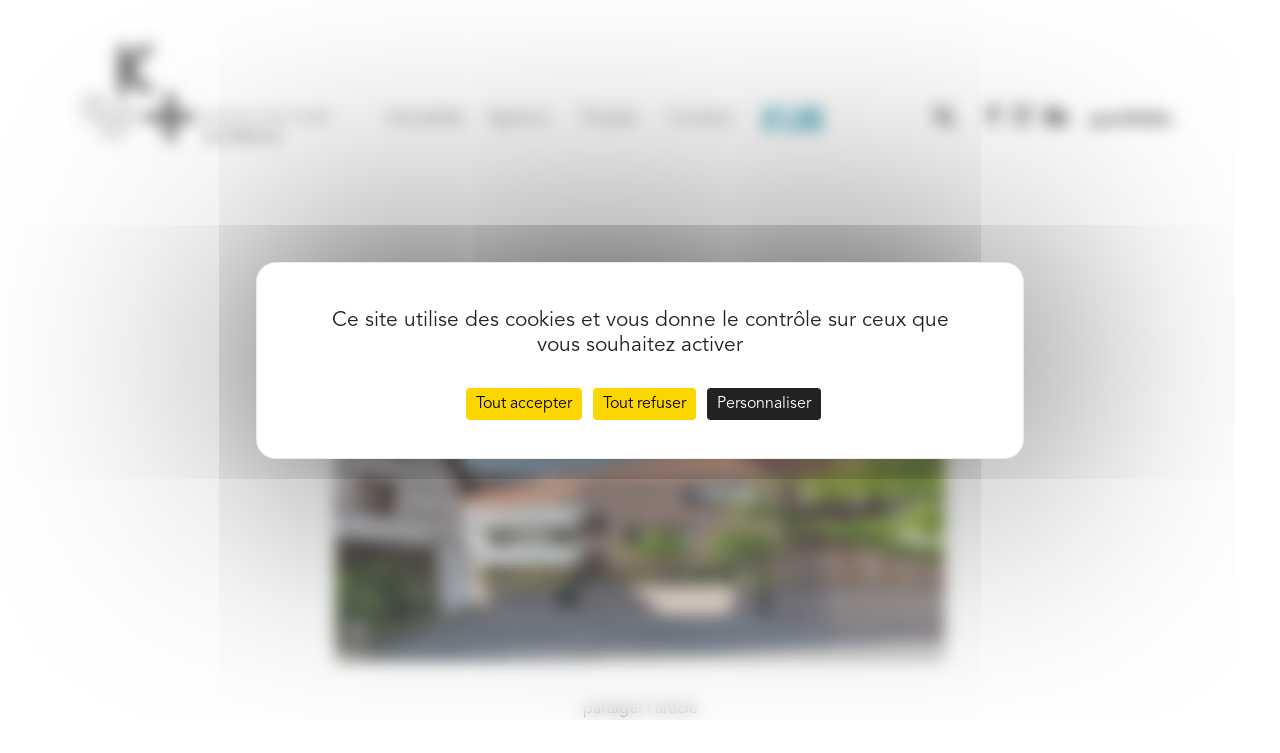

--- FILE ---
content_type: text/html; charset=UTF-8
request_url: https://www.ketplus.fr/projet/schiltigheim-place-de-la-liberte-logements-insertion/insertion_ppp4373_web/
body_size: 8020
content:

<!doctype html>
<html lang="fr-FR">
  <head>
  <meta charset="utf-8">
  <meta http-equiv="x-ua-compatible" content="ie=edge">
  <meta name="viewport" content="width=device-width, initial-scale=1">
  <meta name='robots' content='index, follow, max-image-preview:large, max-snippet:-1, max-video-preview:-1' />
	<style>img:is([sizes="auto" i], [sizes^="auto," i]) { contain-intrinsic-size: 3000px 1500px }</style>
	<!--cloudflare-no-transform--><script type="text/javascript" src="https://tarteaucitron.io/load.js?domain=www.ketplus.fr&uuid=e62cadefd1477c69c1b93c1b2b0cd7e493de12d3"></script>
	<!-- This site is optimized with the Yoast SEO plugin v26.2 - https://yoast.com/wordpress/plugins/seo/ -->
	<title>- K&amp;+ Architecture Globale</title>
	<link rel="canonical" href="https://www.ketplus.fr/projet/schiltigheim-place-de-la-liberte-logements-insertion/insertion_ppp4373_web/" />
	<meta property="og:locale" content="fr_FR" />
	<meta property="og:type" content="article" />
	<meta property="og:title" content="- K&amp;+ Architecture Globale" />
	<meta property="og:url" content="https://www.ketplus.fr/projet/schiltigheim-place-de-la-liberte-logements-insertion/insertion_ppp4373_web/" />
	<meta property="og:site_name" content="K&amp;+ Architecture Globale" />
	<meta property="article:modified_time" content="2020-08-18T09:54:28+00:00" />
	<meta property="og:image" content="https://www.ketplus.fr/projet/schiltigheim-place-de-la-liberte-logements-insertion/insertion_ppp4373_web" />
	<meta property="og:image:width" content="1707" />
	<meta property="og:image:height" content="2561" />
	<meta property="og:image:type" content="image/jpeg" />
	<meta name="twitter:card" content="summary_large_image" />
	<script type="application/ld+json" class="yoast-schema-graph">{"@context":"https://schema.org","@graph":[{"@type":"WebPage","@id":"https://www.ketplus.fr/projet/schiltigheim-place-de-la-liberte-logements-insertion/insertion_ppp4373_web/","url":"https://www.ketplus.fr/projet/schiltigheim-place-de-la-liberte-logements-insertion/insertion_ppp4373_web/","name":"- K&amp;+ Architecture Globale","isPartOf":{"@id":"https://www.ketplus.fr/#website"},"primaryImageOfPage":{"@id":"https://www.ketplus.fr/projet/schiltigheim-place-de-la-liberte-logements-insertion/insertion_ppp4373_web/#primaryimage"},"image":{"@id":"https://www.ketplus.fr/projet/schiltigheim-place-de-la-liberte-logements-insertion/insertion_ppp4373_web/#primaryimage"},"thumbnailUrl":"https://www.ketplus.fr/wp-content/uploads/2020/08/Insertion_PPP4373_WEB.jpg","datePublished":"2020-08-18T09:51:28+00:00","dateModified":"2020-08-18T09:54:28+00:00","breadcrumb":{"@id":"https://www.ketplus.fr/projet/schiltigheim-place-de-la-liberte-logements-insertion/insertion_ppp4373_web/#breadcrumb"},"inLanguage":"fr-FR","potentialAction":[{"@type":"ReadAction","target":["https://www.ketplus.fr/projet/schiltigheim-place-de-la-liberte-logements-insertion/insertion_ppp4373_web/"]}]},{"@type":"ImageObject","inLanguage":"fr-FR","@id":"https://www.ketplus.fr/projet/schiltigheim-place-de-la-liberte-logements-insertion/insertion_ppp4373_web/#primaryimage","url":"https://www.ketplus.fr/wp-content/uploads/2020/08/Insertion_PPP4373_WEB.jpg","contentUrl":"https://www.ketplus.fr/wp-content/uploads/2020/08/Insertion_PPP4373_WEB.jpg","width":1707,"height":2561,"caption":"Spiral K&+ Schiltigheim"},{"@type":"BreadcrumbList","@id":"https://www.ketplus.fr/projet/schiltigheim-place-de-la-liberte-logements-insertion/insertion_ppp4373_web/#breadcrumb","itemListElement":[{"@type":"ListItem","position":1,"name":"Home","item":"https://www.ketplus.fr/"},{"@type":"ListItem","position":2,"name":"Insertion","item":"https://www.ketplus.fr/projet/schiltigheim-place-de-la-liberte-logements-insertion/"}]},{"@type":"WebSite","@id":"https://www.ketplus.fr/#website","url":"https://www.ketplus.fr/","name":"K&+ Architecture Globale","description":"","publisher":{"@id":"https://www.ketplus.fr/#organization"},"potentialAction":[{"@type":"SearchAction","target":{"@type":"EntryPoint","urlTemplate":"https://www.ketplus.fr/?s={search_term_string}"},"query-input":{"@type":"PropertyValueSpecification","valueRequired":true,"valueName":"search_term_string"}}],"inLanguage":"fr-FR"},{"@type":"Organization","@id":"https://www.ketplus.fr/#organization","name":"K&+ architecture globale","url":"https://www.ketplus.fr/","logo":{"@type":"ImageObject","inLanguage":"fr-FR","@id":"https://www.ketplus.fr/#/schema/logo/image/","url":"https://www.ketplus.fr/wp-content/uploads/2018/03/logo-ketplus-architecture-globale.png","contentUrl":"https://www.ketplus.fr/wp-content/uploads/2018/03/logo-ketplus-architecture-globale.png","width":1050,"height":402,"caption":"K&+ architecture globale"},"image":{"@id":"https://www.ketplus.fr/#/schema/logo/image/"}}]}</script>
	<!-- / Yoast SEO plugin. -->


<link rel="alternate" type="application/rss+xml" title="K&amp;+ Architecture Globale &raquo;  Flux des commentaires" href="https://www.ketplus.fr/projet/schiltigheim-place-de-la-liberte-logements-insertion/insertion_ppp4373_web/feed/" />
		<!-- This site uses the Google Analytics by MonsterInsights plugin v9.9.0 - Using Analytics tracking - https://www.monsterinsights.com/ -->
		<!-- Remarque : MonsterInsights n’est actuellement pas configuré sur ce site. Le propriétaire doit authentifier son compte Google Analytics dans les réglages de MonsterInsights.  -->
					<!-- No tracking code set -->
				<!-- / Google Analytics by MonsterInsights -->
		<script type="text/javascript">
/* <![CDATA[ */
window._wpemojiSettings = {"baseUrl":"https:\/\/s.w.org\/images\/core\/emoji\/16.0.1\/72x72\/","ext":".png","svgUrl":"https:\/\/s.w.org\/images\/core\/emoji\/16.0.1\/svg\/","svgExt":".svg","source":{"concatemoji":"https:\/\/www.ketplus.fr\/wp-includes\/js\/wp-emoji-release.min.js?ver=6.8.3"}};
/*! This file is auto-generated */
!function(s,n){var o,i,e;function c(e){try{var t={supportTests:e,timestamp:(new Date).valueOf()};sessionStorage.setItem(o,JSON.stringify(t))}catch(e){}}function p(e,t,n){e.clearRect(0,0,e.canvas.width,e.canvas.height),e.fillText(t,0,0);var t=new Uint32Array(e.getImageData(0,0,e.canvas.width,e.canvas.height).data),a=(e.clearRect(0,0,e.canvas.width,e.canvas.height),e.fillText(n,0,0),new Uint32Array(e.getImageData(0,0,e.canvas.width,e.canvas.height).data));return t.every(function(e,t){return e===a[t]})}function u(e,t){e.clearRect(0,0,e.canvas.width,e.canvas.height),e.fillText(t,0,0);for(var n=e.getImageData(16,16,1,1),a=0;a<n.data.length;a++)if(0!==n.data[a])return!1;return!0}function f(e,t,n,a){switch(t){case"flag":return n(e,"\ud83c\udff3\ufe0f\u200d\u26a7\ufe0f","\ud83c\udff3\ufe0f\u200b\u26a7\ufe0f")?!1:!n(e,"\ud83c\udde8\ud83c\uddf6","\ud83c\udde8\u200b\ud83c\uddf6")&&!n(e,"\ud83c\udff4\udb40\udc67\udb40\udc62\udb40\udc65\udb40\udc6e\udb40\udc67\udb40\udc7f","\ud83c\udff4\u200b\udb40\udc67\u200b\udb40\udc62\u200b\udb40\udc65\u200b\udb40\udc6e\u200b\udb40\udc67\u200b\udb40\udc7f");case"emoji":return!a(e,"\ud83e\udedf")}return!1}function g(e,t,n,a){var r="undefined"!=typeof WorkerGlobalScope&&self instanceof WorkerGlobalScope?new OffscreenCanvas(300,150):s.createElement("canvas"),o=r.getContext("2d",{willReadFrequently:!0}),i=(o.textBaseline="top",o.font="600 32px Arial",{});return e.forEach(function(e){i[e]=t(o,e,n,a)}),i}function t(e){var t=s.createElement("script");t.src=e,t.defer=!0,s.head.appendChild(t)}"undefined"!=typeof Promise&&(o="wpEmojiSettingsSupports",i=["flag","emoji"],n.supports={everything:!0,everythingExceptFlag:!0},e=new Promise(function(e){s.addEventListener("DOMContentLoaded",e,{once:!0})}),new Promise(function(t){var n=function(){try{var e=JSON.parse(sessionStorage.getItem(o));if("object"==typeof e&&"number"==typeof e.timestamp&&(new Date).valueOf()<e.timestamp+604800&&"object"==typeof e.supportTests)return e.supportTests}catch(e){}return null}();if(!n){if("undefined"!=typeof Worker&&"undefined"!=typeof OffscreenCanvas&&"undefined"!=typeof URL&&URL.createObjectURL&&"undefined"!=typeof Blob)try{var e="postMessage("+g.toString()+"("+[JSON.stringify(i),f.toString(),p.toString(),u.toString()].join(",")+"));",a=new Blob([e],{type:"text/javascript"}),r=new Worker(URL.createObjectURL(a),{name:"wpTestEmojiSupports"});return void(r.onmessage=function(e){c(n=e.data),r.terminate(),t(n)})}catch(e){}c(n=g(i,f,p,u))}t(n)}).then(function(e){for(var t in e)n.supports[t]=e[t],n.supports.everything=n.supports.everything&&n.supports[t],"flag"!==t&&(n.supports.everythingExceptFlag=n.supports.everythingExceptFlag&&n.supports[t]);n.supports.everythingExceptFlag=n.supports.everythingExceptFlag&&!n.supports.flag,n.DOMReady=!1,n.readyCallback=function(){n.DOMReady=!0}}).then(function(){return e}).then(function(){var e;n.supports.everything||(n.readyCallback(),(e=n.source||{}).concatemoji?t(e.concatemoji):e.wpemoji&&e.twemoji&&(t(e.twemoji),t(e.wpemoji)))}))}((window,document),window._wpemojiSettings);
/* ]]> */
</script>
<style id='wp-emoji-styles-inline-css' type='text/css'>

	img.wp-smiley, img.emoji {
		display: inline !important;
		border: none !important;
		box-shadow: none !important;
		height: 1em !important;
		width: 1em !important;
		margin: 0 0.07em !important;
		vertical-align: -0.1em !important;
		background: none !important;
		padding: 0 !important;
	}
</style>
<link rel='stylesheet' id='wp-block-library-css' href='https://www.ketplus.fr/wp-includes/css/dist/block-library/style.min.css?ver=6.8.3' type='text/css' media='all' />
<style id='classic-theme-styles-inline-css' type='text/css'>
/*! This file is auto-generated */
.wp-block-button__link{color:#fff;background-color:#32373c;border-radius:9999px;box-shadow:none;text-decoration:none;padding:calc(.667em + 2px) calc(1.333em + 2px);font-size:1.125em}.wp-block-file__button{background:#32373c;color:#fff;text-decoration:none}
</style>
<style id='global-styles-inline-css' type='text/css'>
:root{--wp--preset--aspect-ratio--square: 1;--wp--preset--aspect-ratio--4-3: 4/3;--wp--preset--aspect-ratio--3-4: 3/4;--wp--preset--aspect-ratio--3-2: 3/2;--wp--preset--aspect-ratio--2-3: 2/3;--wp--preset--aspect-ratio--16-9: 16/9;--wp--preset--aspect-ratio--9-16: 9/16;--wp--preset--color--black: #000000;--wp--preset--color--cyan-bluish-gray: #abb8c3;--wp--preset--color--white: #ffffff;--wp--preset--color--pale-pink: #f78da7;--wp--preset--color--vivid-red: #cf2e2e;--wp--preset--color--luminous-vivid-orange: #ff6900;--wp--preset--color--luminous-vivid-amber: #fcb900;--wp--preset--color--light-green-cyan: #7bdcb5;--wp--preset--color--vivid-green-cyan: #00d084;--wp--preset--color--pale-cyan-blue: #8ed1fc;--wp--preset--color--vivid-cyan-blue: #0693e3;--wp--preset--color--vivid-purple: #9b51e0;--wp--preset--gradient--vivid-cyan-blue-to-vivid-purple: linear-gradient(135deg,rgba(6,147,227,1) 0%,rgb(155,81,224) 100%);--wp--preset--gradient--light-green-cyan-to-vivid-green-cyan: linear-gradient(135deg,rgb(122,220,180) 0%,rgb(0,208,130) 100%);--wp--preset--gradient--luminous-vivid-amber-to-luminous-vivid-orange: linear-gradient(135deg,rgba(252,185,0,1) 0%,rgba(255,105,0,1) 100%);--wp--preset--gradient--luminous-vivid-orange-to-vivid-red: linear-gradient(135deg,rgba(255,105,0,1) 0%,rgb(207,46,46) 100%);--wp--preset--gradient--very-light-gray-to-cyan-bluish-gray: linear-gradient(135deg,rgb(238,238,238) 0%,rgb(169,184,195) 100%);--wp--preset--gradient--cool-to-warm-spectrum: linear-gradient(135deg,rgb(74,234,220) 0%,rgb(151,120,209) 20%,rgb(207,42,186) 40%,rgb(238,44,130) 60%,rgb(251,105,98) 80%,rgb(254,248,76) 100%);--wp--preset--gradient--blush-light-purple: linear-gradient(135deg,rgb(255,206,236) 0%,rgb(152,150,240) 100%);--wp--preset--gradient--blush-bordeaux: linear-gradient(135deg,rgb(254,205,165) 0%,rgb(254,45,45) 50%,rgb(107,0,62) 100%);--wp--preset--gradient--luminous-dusk: linear-gradient(135deg,rgb(255,203,112) 0%,rgb(199,81,192) 50%,rgb(65,88,208) 100%);--wp--preset--gradient--pale-ocean: linear-gradient(135deg,rgb(255,245,203) 0%,rgb(182,227,212) 50%,rgb(51,167,181) 100%);--wp--preset--gradient--electric-grass: linear-gradient(135deg,rgb(202,248,128) 0%,rgb(113,206,126) 100%);--wp--preset--gradient--midnight: linear-gradient(135deg,rgb(2,3,129) 0%,rgb(40,116,252) 100%);--wp--preset--font-size--small: 13px;--wp--preset--font-size--medium: 20px;--wp--preset--font-size--large: 36px;--wp--preset--font-size--x-large: 42px;--wp--preset--spacing--20: 0.44rem;--wp--preset--spacing--30: 0.67rem;--wp--preset--spacing--40: 1rem;--wp--preset--spacing--50: 1.5rem;--wp--preset--spacing--60: 2.25rem;--wp--preset--spacing--70: 3.38rem;--wp--preset--spacing--80: 5.06rem;--wp--preset--shadow--natural: 6px 6px 9px rgba(0, 0, 0, 0.2);--wp--preset--shadow--deep: 12px 12px 50px rgba(0, 0, 0, 0.4);--wp--preset--shadow--sharp: 6px 6px 0px rgba(0, 0, 0, 0.2);--wp--preset--shadow--outlined: 6px 6px 0px -3px rgba(255, 255, 255, 1), 6px 6px rgba(0, 0, 0, 1);--wp--preset--shadow--crisp: 6px 6px 0px rgba(0, 0, 0, 1);}:where(.is-layout-flex){gap: 0.5em;}:where(.is-layout-grid){gap: 0.5em;}body .is-layout-flex{display: flex;}.is-layout-flex{flex-wrap: wrap;align-items: center;}.is-layout-flex > :is(*, div){margin: 0;}body .is-layout-grid{display: grid;}.is-layout-grid > :is(*, div){margin: 0;}:where(.wp-block-columns.is-layout-flex){gap: 2em;}:where(.wp-block-columns.is-layout-grid){gap: 2em;}:where(.wp-block-post-template.is-layout-flex){gap: 1.25em;}:where(.wp-block-post-template.is-layout-grid){gap: 1.25em;}.has-black-color{color: var(--wp--preset--color--black) !important;}.has-cyan-bluish-gray-color{color: var(--wp--preset--color--cyan-bluish-gray) !important;}.has-white-color{color: var(--wp--preset--color--white) !important;}.has-pale-pink-color{color: var(--wp--preset--color--pale-pink) !important;}.has-vivid-red-color{color: var(--wp--preset--color--vivid-red) !important;}.has-luminous-vivid-orange-color{color: var(--wp--preset--color--luminous-vivid-orange) !important;}.has-luminous-vivid-amber-color{color: var(--wp--preset--color--luminous-vivid-amber) !important;}.has-light-green-cyan-color{color: var(--wp--preset--color--light-green-cyan) !important;}.has-vivid-green-cyan-color{color: var(--wp--preset--color--vivid-green-cyan) !important;}.has-pale-cyan-blue-color{color: var(--wp--preset--color--pale-cyan-blue) !important;}.has-vivid-cyan-blue-color{color: var(--wp--preset--color--vivid-cyan-blue) !important;}.has-vivid-purple-color{color: var(--wp--preset--color--vivid-purple) !important;}.has-black-background-color{background-color: var(--wp--preset--color--black) !important;}.has-cyan-bluish-gray-background-color{background-color: var(--wp--preset--color--cyan-bluish-gray) !important;}.has-white-background-color{background-color: var(--wp--preset--color--white) !important;}.has-pale-pink-background-color{background-color: var(--wp--preset--color--pale-pink) !important;}.has-vivid-red-background-color{background-color: var(--wp--preset--color--vivid-red) !important;}.has-luminous-vivid-orange-background-color{background-color: var(--wp--preset--color--luminous-vivid-orange) !important;}.has-luminous-vivid-amber-background-color{background-color: var(--wp--preset--color--luminous-vivid-amber) !important;}.has-light-green-cyan-background-color{background-color: var(--wp--preset--color--light-green-cyan) !important;}.has-vivid-green-cyan-background-color{background-color: var(--wp--preset--color--vivid-green-cyan) !important;}.has-pale-cyan-blue-background-color{background-color: var(--wp--preset--color--pale-cyan-blue) !important;}.has-vivid-cyan-blue-background-color{background-color: var(--wp--preset--color--vivid-cyan-blue) !important;}.has-vivid-purple-background-color{background-color: var(--wp--preset--color--vivid-purple) !important;}.has-black-border-color{border-color: var(--wp--preset--color--black) !important;}.has-cyan-bluish-gray-border-color{border-color: var(--wp--preset--color--cyan-bluish-gray) !important;}.has-white-border-color{border-color: var(--wp--preset--color--white) !important;}.has-pale-pink-border-color{border-color: var(--wp--preset--color--pale-pink) !important;}.has-vivid-red-border-color{border-color: var(--wp--preset--color--vivid-red) !important;}.has-luminous-vivid-orange-border-color{border-color: var(--wp--preset--color--luminous-vivid-orange) !important;}.has-luminous-vivid-amber-border-color{border-color: var(--wp--preset--color--luminous-vivid-amber) !important;}.has-light-green-cyan-border-color{border-color: var(--wp--preset--color--light-green-cyan) !important;}.has-vivid-green-cyan-border-color{border-color: var(--wp--preset--color--vivid-green-cyan) !important;}.has-pale-cyan-blue-border-color{border-color: var(--wp--preset--color--pale-cyan-blue) !important;}.has-vivid-cyan-blue-border-color{border-color: var(--wp--preset--color--vivid-cyan-blue) !important;}.has-vivid-purple-border-color{border-color: var(--wp--preset--color--vivid-purple) !important;}.has-vivid-cyan-blue-to-vivid-purple-gradient-background{background: var(--wp--preset--gradient--vivid-cyan-blue-to-vivid-purple) !important;}.has-light-green-cyan-to-vivid-green-cyan-gradient-background{background: var(--wp--preset--gradient--light-green-cyan-to-vivid-green-cyan) !important;}.has-luminous-vivid-amber-to-luminous-vivid-orange-gradient-background{background: var(--wp--preset--gradient--luminous-vivid-amber-to-luminous-vivid-orange) !important;}.has-luminous-vivid-orange-to-vivid-red-gradient-background{background: var(--wp--preset--gradient--luminous-vivid-orange-to-vivid-red) !important;}.has-very-light-gray-to-cyan-bluish-gray-gradient-background{background: var(--wp--preset--gradient--very-light-gray-to-cyan-bluish-gray) !important;}.has-cool-to-warm-spectrum-gradient-background{background: var(--wp--preset--gradient--cool-to-warm-spectrum) !important;}.has-blush-light-purple-gradient-background{background: var(--wp--preset--gradient--blush-light-purple) !important;}.has-blush-bordeaux-gradient-background{background: var(--wp--preset--gradient--blush-bordeaux) !important;}.has-luminous-dusk-gradient-background{background: var(--wp--preset--gradient--luminous-dusk) !important;}.has-pale-ocean-gradient-background{background: var(--wp--preset--gradient--pale-ocean) !important;}.has-electric-grass-gradient-background{background: var(--wp--preset--gradient--electric-grass) !important;}.has-midnight-gradient-background{background: var(--wp--preset--gradient--midnight) !important;}.has-small-font-size{font-size: var(--wp--preset--font-size--small) !important;}.has-medium-font-size{font-size: var(--wp--preset--font-size--medium) !important;}.has-large-font-size{font-size: var(--wp--preset--font-size--large) !important;}.has-x-large-font-size{font-size: var(--wp--preset--font-size--x-large) !important;}
:where(.wp-block-post-template.is-layout-flex){gap: 1.25em;}:where(.wp-block-post-template.is-layout-grid){gap: 1.25em;}
:where(.wp-block-columns.is-layout-flex){gap: 2em;}:where(.wp-block-columns.is-layout-grid){gap: 2em;}
:root :where(.wp-block-pullquote){font-size: 1.5em;line-height: 1.6;}
</style>
<link rel='stylesheet' id='contact-form-7-css' href='https://www.ketplus.fr/wp-content/plugins/contact-form-7/includes/css/styles.css?ver=5.9.8' type='text/css' media='all' />
<link rel='stylesheet' id='wp-social-sharing-css' href='https://www.ketplus.fr/wp-content/plugins/wp-social-sharing/static/socialshare.css?ver=1.6' type='text/css' media='all' />
<link rel='stylesheet' id='sage/css-css' href='https://www.ketplus.fr/wp-content/themes/ketplus/dist/styles/main-120b3e3095.css' type='text/css' media='all' />
<script type="text/javascript" src="https://www.ketplus.fr/wp-includes/js/jquery/jquery.min.js?ver=3.7.1" id="jquery-core-js"></script>
<script type="text/javascript" src="https://www.ketplus.fr/wp-includes/js/jquery/jquery-migrate.min.js?ver=3.4.1" id="jquery-migrate-js"></script>
<link rel="https://api.w.org/" href="https://www.ketplus.fr/wp-json/" /><link rel="alternate" title="JSON" type="application/json" href="https://www.ketplus.fr/wp-json/wp/v2/media/1571" /><link rel="EditURI" type="application/rsd+xml" title="RSD" href="https://www.ketplus.fr/xmlrpc.php?rsd" />
<meta name="generator" content="WordPress 6.8.3" />
<link rel='shortlink' href='https://www.ketplus.fr/?p=1571' />
<link rel="alternate" title="oEmbed (JSON)" type="application/json+oembed" href="https://www.ketplus.fr/wp-json/oembed/1.0/embed?url=https%3A%2F%2Fwww.ketplus.fr%2Fprojet%2Fschiltigheim-place-de-la-liberte-logements-insertion%2Finsertion_ppp4373_web%2F" />
<link rel="alternate" title="oEmbed (XML)" type="text/xml+oembed" href="https://www.ketplus.fr/wp-json/oembed/1.0/embed?url=https%3A%2F%2Fwww.ketplus.fr%2Fprojet%2Fschiltigheim-place-de-la-liberte-logements-insertion%2Finsertion_ppp4373_web%2F&#038;format=xml" />
<style type="text/css">.recentcomments a{display:inline !important;padding:0 !important;margin:0 !important;}</style><link rel="icon" href="https://www.ketplus.fr/wp-content/uploads/2018/05/cropped-favicon-32x32.png" sizes="32x32" />
<link rel="icon" href="https://www.ketplus.fr/wp-content/uploads/2018/05/cropped-favicon-192x192.png" sizes="192x192" />
<link rel="apple-touch-icon" href="https://www.ketplus.fr/wp-content/uploads/2018/05/cropped-favicon-180x180.png" />
<meta name="msapplication-TileImage" content="https://www.ketplus.fr/wp-content/uploads/2018/05/cropped-favicon-270x270.png" />
		<style type="text/css" id="wp-custom-css">
			div#tarteaucitronAlertBig:before {
    content: ''!important;
}
#header nav.nav-primary ul li a {
    font-size: 18px;
    color: #3c3c3b;
    text-transform: none;
}		</style>
		</head>
  <body class="attachment wp-singular attachment-template-default single single-attachment postid-1571 attachmentid-1571 attachment-jpeg wp-theme-ketplus insertion_ppp4373_web sidebar-primary">
    <!--[if IE]>
      <div class="alert alert-warning">
        You are using an <strong>outdated</strong> browser. Please <a href="http://browsehappy.com/">upgrade your browser</a> to improve your experience.      </div>
    <![endif]-->
    <div id="app-site">
      <div id="container-responsive-menu">

	<div id="responsive-menu" class="clearfix">
		<div class="open-menu">
			<button onclick="menuToogle()" class="hamburger hamburger--spin" type="button">
				<span class="hamburger-box">
					<span class="hamburger-inner"></span>
				</span>
			</button>
		</div>
		<div class="menu-menu-principal-container"><ul id="menu-menu-principal" class="nav"><li id="menu-item-67" class="menu-item menu-item-type-post_type menu-item-object-page current_page_parent menu-item-67"><a href="https://www.ketplus.fr/actualites/">Actualités</a></li>
<li id="menu-item-71" class="menu-item menu-item-type-post_type menu-item-object-page menu-item-71"><a href="https://www.ketplus.fr/notre-agence/">Agence</a></li>
<li id="menu-item-72" class="menu-item menu-item-type-post_type menu-item-object-page menu-item-72"><a href="https://www.ketplus.fr/projets/">Projets</a></li>
<li id="menu-item-69" class="menu-item menu-item-type-post_type menu-item-object-page menu-item-69"><a href="https://www.ketplus.fr/contact/">Contact</a></li>
<li id="menu-item-1818" class="menu-item menu-item-type-custom menu-item-object-custom menu-item-1818"><a target="_blank" href="https://kub-architecture.fr/"><img src="https://www.ketplus.fr/wp-content/uploads/2021/06/LOGO-KUB-BLEU-ketplus.png"/></a></li>
</ul></div>	      <div class="responsive-search">
		  		<form role="search" method="get" class="search-form" action="https://www.ketplus.fr/">
				<label>
					<span class="screen-reader-text">Rechercher :</span>
					<input type="search" class="search-field" placeholder="Rechercher…" value="" name="s" />
				</label>
				<input type="submit" class="search-submit" value="Rechercher" />
			</form>	      </div>
	      <div class="nav-social">
		    <ul>
			    <li class="li-facebook"><a href="https://www.facebook.com/ketplus.fr/" target="_blank" title="Nous suivre sur Facebook"></a></li>
			    <li class="li-instagram"><a href="https://www.instagram.com/ketplus_/" target="_blank" title="Nous suivre sur Instagram"></a></li>
			    <li class="li-linkedin"><a href="https://fr.linkedin.com/company/k&#038;-architecture-globale" target="_blank" title="Nous suivre sur Linkedin"></a></li>
			    <li class="li-portfolio"><a href="https://www.ketplus.fr/wp-content/uploads/2024/01/K_PORTFOLIO_2024.pdf" target="_blank" title="voir le Portfolio">portfolio</a></li>
		    </ul>
	    </div>
	</div>
</div>

<header id="header" class="banner">
  <div class="container-fluid clearfix">
    <a class="brand float-left" href="https://www.ketplus.fr/"><img width="1050" height="402" src="https://www.ketplus.fr/wp-content/uploads/2018/03/logo-ketplus-architecture-globale.png" class="attachment-full size-full" alt="logo ketplus architecture globale" decoding="async" fetchpriority="high" srcset="https://www.ketplus.fr/wp-content/uploads/2018/03/logo-ketplus-architecture-globale.png 1050w, https://www.ketplus.fr/wp-content/uploads/2018/03/logo-ketplus-architecture-globale-300x115.png 300w, https://www.ketplus.fr/wp-content/uploads/2018/03/logo-ketplus-architecture-globale-1024x392.png 1024w, https://www.ketplus.fr/wp-content/uploads/2018/03/logo-ketplus-architecture-globale-768x294.png 768w, https://www.ketplus.fr/wp-content/uploads/2018/03/logo-ketplus-architecture-globale-500x191.png 500w" sizes="(max-width: 1050px) 100vw, 1050px" /></a>
    <div class="open-menu">
			<button onclick="menuToogle()" class="hamburger hamburger--spin" type="button">
				<span class="hamburger-box">
					<span class="hamburger-inner"></span>
				</span>
			</button>
		</div>
    <div class="englobe-menu clearfix">
	    <nav class="nav-primary float-left">
	      <div class="menu-menu-principal-container"><ul id="menu-menu-principal-1" class="nav"><li class="menu-item menu-item-type-post_type menu-item-object-page current_page_parent menu-item-67"><a href="https://www.ketplus.fr/actualites/">Actualités</a></li>
<li class="menu-item menu-item-type-post_type menu-item-object-page menu-item-71"><a href="https://www.ketplus.fr/notre-agence/">Agence</a></li>
<li class="menu-item menu-item-type-post_type menu-item-object-page menu-item-72"><a href="https://www.ketplus.fr/projets/">Projets</a></li>
<li class="menu-item menu-item-type-post_type menu-item-object-page menu-item-69"><a href="https://www.ketplus.fr/contact/">Contact</a></li>
<li class="menu-item menu-item-type-custom menu-item-object-custom menu-item-1818"><a target="_blank" href="https://kub-architecture.fr/"><img src="https://www.ketplus.fr/wp-content/uploads/2021/06/LOGO-KUB-BLEU-ketplus.png"/></a></li>
</ul></div>
	      <div class="module-search-form">
		  		<form role="search" method="get" class="search-form" action="https://www.ketplus.fr/">
				<label>
					<span class="screen-reader-text">Rechercher :</span>
					<input type="search" class="search-field" placeholder="Rechercher…" value="" name="s" />
				</label>
				<input type="submit" class="search-submit" value="Rechercher" />
			</form>		  		<button onclick="searchToogle()"  class="search-btn"></button>
	      </div>
	    </nav>
	    <div class="nav-social">
		    <ul>
			    <li class="li-facebook"><a href="https://www.facebook.com/ketplus.fr/" target="_blank" title="Nous suivre sur Facebook"></a></li>
			    <li class="li-instagram"><a href="https://www.instagram.com/ketplus_/" target="_blank" title="Nous suivre sur Instagram"></a></li>
			    <li class="li-linkedin"><a href="https://fr.linkedin.com/company/k&#038;-architecture-globale" target="_blank" title="Nous suivre sur Linkedin"></a></li>
			    <li class="li-portfolio"><a href="https://www.ketplus.fr/wp-content/uploads/2024/01/K_PORTFOLIO_2024.pdf" target="_blank" title="voir le Portfolio">portfolio</a></li>
		    </ul>
	    </div>
    </div>
  </div>
</header>
      <div class="wrap" role="document">
        <div class="content">
          <main class="main">
            <div class="row">

		<div class="marge-remove">	
  <article class="post-1571 attachment type-attachment status-inherit hentry">
	<div class="container-fluid">
		<header>
		  <h1 class="entry-title"></h1>
		  <time class="updated" datetime="2020-08-18T09:51:28+00:00">2020</time>
		</header>
	</div>
	<div class="entry-content zone-texte">
		<div class="col-lg-6 offset-lg-3 col-md-8 offset-md-2 col-sm-8 offset-sm-2">
	    	<p class="attachment"><a href='https://www.ketplus.fr/wp-content/uploads/2020/08/Insertion_PPP4373_WEB.jpg'><img decoding="async" width="200" height="300" src="https://www.ketplus.fr/wp-content/uploads/2020/08/Insertion_PPP4373_WEB-200x300.jpg" class="attachment-medium size-medium" alt="Spiral K&amp;+ Schiltigheim" srcset="https://www.ketplus.fr/wp-content/uploads/2020/08/Insertion_PPP4373_WEB-200x300.jpg 200w, https://www.ketplus.fr/wp-content/uploads/2020/08/Insertion_PPP4373_WEB-683x1024.jpg 683w, https://www.ketplus.fr/wp-content/uploads/2020/08/Insertion_PPP4373_WEB-768x1152.jpg 768w, https://www.ketplus.fr/wp-content/uploads/2020/08/Insertion_PPP4373_WEB-1024x1536.jpg 1024w, https://www.ketplus.fr/wp-content/uploads/2020/08/Insertion_PPP4373_WEB-1365x2048.jpg 1365w, https://www.ketplus.fr/wp-content/uploads/2020/08/Insertion_PPP4373_WEB-1200x1800.jpg 1200w, https://www.ketplus.fr/wp-content/uploads/2020/08/Insertion_PPP4373_WEB-333x500.jpg 333w, https://www.ketplus.fr/wp-content/uploads/2020/08/Insertion_PPP4373_WEB.jpg 1707w" sizes="(max-width: 200px) 100vw, 200px" /></a></p>
	    	
	    	<div class="container-share-social">
				<p class="text-center">partager l’article</p>
		    	<div class="container-icon clearfix">
		    			<div class="social-sharing ">
				        <a onclick="return ss_plugin_loadpopup_js(this);" rel="external nofollow" class="button-facebook" href="http://www.facebook.com/sharer/sharer.php?u=https%3A%2F%2Fwww.ketplus.fr%2Fprojet%2Fschiltigheim-place-de-la-liberte-logements-insertion%2Finsertion_ppp4373_web%2F" target="_blank" ></a><a onclick="return ss_plugin_loadpopup_js(this);" rel="external nofollow" class="button-twitter" href="http://twitter.com/intent/tweet/?text=&url=https%3A%2F%2Fwww.ketplus.fr%2Fprojet%2Fschiltigheim-place-de-la-liberte-logements-insertion%2Finsertion_ppp4373_web%2F" target="_blank"></a><a onclick="return ss_plugin_loadpopup_js(this);" rel="external nofollow" class="button-linkedin" href="http://www.linkedin.com/shareArticle?mini=true&url=https%3A%2F%2Fwww.ketplus.fr%2Fprojet%2Fschiltigheim-place-de-la-liberte-logements-insertion%2Finsertion_ppp4373_web%2F&title=" target="_blank" ></a>	        	    </div>
	    		    	</div>
	    	</div>
		</div>
	</div>
    <footer>
	   
    </footer>
  </article>
</div>
		<div class="article-connexe">
			<div class="container">
			<div class="row">
				<div class="col-lg-10 offset-lg-1">
		  								<div class="row">
						<div class="col-lg-4 col-md-4 col-sm-12">
							<div class="vignette-post"><a rel="nofollow" title="En voir plus sur l'actualité : " href="https://www.ketplus.fr/projet/schiltigheim-place-de-la-liberte-logements-insertion/insertion_ppp4373_web/"><div class="head-post"><h2 class="title"></h2><p class="intro"></p></div></a></div>						</div>
						<div class="col-lg-4 col-md-4 col-sm-12">
							<div class="vignette-post"><a rel="nofollow" title="En voir plus sur l'actualité : " href="https://www.ketplus.fr/projet/schiltigheim-place-de-la-liberte-logements-insertion/insertion_ppp4373_web/"><div class="head-post"><h2 class="title"></h2><p class="intro"></p></div></a></div>						</div>
						
						<div class="col-lg-4 col-md-4 col-sm-12">
							<div class="vignette-post"><a rel="nofollow" title="En voir plus sur l'actualité : " href="https://www.ketplus.fr/projet/schiltigheim-place-de-la-liberte-logements-insertion/insertion_ppp4373_web/"><div class="head-post"><h2 class="title"></h2><p class="intro"></p></div></a></div>						</div>
					</div>
				</div>
			</div>
			</div>
		</div>

</div>
          </main><!-- /.main -->
        </div><!-- /.content -->
      </div><!-- /.wrap -->
    </div><!--  -->
    <footer class="content-info">
	<div class="container">
		<div class="logo-footer text-center">
			<p><a title="Retourner sur la page d'accueil" href="https://www.ketplus.fr/"><img width="1050" height="402" src="https://www.ketplus.fr/wp-content/uploads/2018/03/logo-ketplus-architecture-globale.png" class="attachment-full size-full" alt="logo ketplus architecture globale" decoding="async" loading="lazy" srcset="https://www.ketplus.fr/wp-content/uploads/2018/03/logo-ketplus-architecture-globale.png 1050w, https://www.ketplus.fr/wp-content/uploads/2018/03/logo-ketplus-architecture-globale-300x115.png 300w, https://www.ketplus.fr/wp-content/uploads/2018/03/logo-ketplus-architecture-globale-1024x392.png 1024w, https://www.ketplus.fr/wp-content/uploads/2018/03/logo-ketplus-architecture-globale-768x294.png 768w, https://www.ketplus.fr/wp-content/uploads/2018/03/logo-ketplus-architecture-globale-500x191.png 500w" sizes="auto, (max-width: 1050px) 100vw, 1050px" /></a></p>
		</div>
		<div class="mentions-legales text-center">
			<p><a title="Mentions légales" href="https://www.ketplus.fr/mentions-legales/">Mentions légales</a></p>
		</div>
	</div>
	<div id="scroll-to-top"></div>
</footer>

<script type="speculationrules">
{"prefetch":[{"source":"document","where":{"and":[{"href_matches":"\/*"},{"not":{"href_matches":["\/wp-*.php","\/wp-admin\/*","\/wp-content\/uploads\/*","\/wp-content\/*","\/wp-content\/plugins\/*","\/wp-content\/themes\/ketplus\/*","\/*\\?(.+)"]}},{"not":{"selector_matches":"a[rel~=\"nofollow\"]"}},{"not":{"selector_matches":".no-prefetch, .no-prefetch a"}}]},"eagerness":"conservative"}]}
</script>
<script type="text/javascript" src="https://www.ketplus.fr/wp-includes/js/dist/hooks.min.js?ver=4d63a3d491d11ffd8ac6" id="wp-hooks-js"></script>
<script type="text/javascript" src="https://www.ketplus.fr/wp-includes/js/dist/i18n.min.js?ver=5e580eb46a90c2b997e6" id="wp-i18n-js"></script>
<script type="text/javascript" id="wp-i18n-js-after">
/* <![CDATA[ */
wp.i18n.setLocaleData( { 'text direction\u0004ltr': [ 'ltr' ] } );
/* ]]> */
</script>
<script type="text/javascript" src="https://www.ketplus.fr/wp-content/plugins/contact-form-7/includes/swv/js/index.js?ver=5.9.8" id="swv-js"></script>
<script type="text/javascript" id="contact-form-7-js-extra">
/* <![CDATA[ */
var wpcf7 = {"api":{"root":"https:\/\/www.ketplus.fr\/wp-json\/","namespace":"contact-form-7\/v1"}};
/* ]]> */
</script>
<script type="text/javascript" src="https://www.ketplus.fr/wp-content/plugins/contact-form-7/includes/js/index.js?ver=5.9.8" id="contact-form-7-js"></script>
<script type="text/javascript" src="https://www.ketplus.fr/wp-content/plugins/wp-social-sharing/static/socialshare.js?ver=1.6" id="wp-social-sharing-js"></script>
<script type="text/javascript" src="https://www.ketplus.fr/wp-includes/js/comment-reply.min.js?ver=6.8.3" id="comment-reply-js" async="async" data-wp-strategy="async"></script>
<script type="text/javascript" src="https://www.ketplus.fr/wp-content/themes/ketplus/dist/scripts/main-f426ae6d1b.js" id="sage/js-js"></script>
  </body>
</html>


--- FILE ---
content_type: application/javascript
request_url: https://www.ketplus.fr/wp-content/themes/ketplus/dist/scripts/main-f426ae6d1b.js
body_size: 29655
content:
function menuToogle(){var t=jQuery("body");jQuery(t).hasClass("menu-open")?(jQuery("button.hamburger").removeClass("is-active"),jQuery(t).removeClass("menu-open")):(jQuery("button.hamburger").addClass("is-active"),jQuery(t).addClass("menu-open"))}function searchToogle(){var t=jQuery("body");jQuery(t).hasClass("search-open")?jQuery(t).removeClass("search-open"):jQuery(t).addClass("search-open")}!function(t,e){"object"==typeof exports&&"undefined"!=typeof module?e(exports,require("jquery")):"function"==typeof define&&define.amd?define(["exports","jquery"],e):(t="undefined"!=typeof globalThis?globalThis:t||self,e(t.bootstrap={},t.jQuery))}(this,function(t,e){"use strict";function i(t,e){for(var i=0;i<e.length;i++){var n=e[i];n.enumerable=n.enumerable||!1,n.configurable=!0,"value"in n&&(n.writable=!0),Object.defineProperty(t,n.key,n)}}function n(t,e,n){return e&&i(t.prototype,e),n&&i(t,n),t}function o(){return o=Object.assign||function(t){for(var e=1;e<arguments.length;e++){var i=arguments[e];for(var n in i)Object.prototype.hasOwnProperty.call(i,n)&&(t[n]=i[n])}return t},o.apply(this,arguments)}function r(t,e){t.prototype=Object.create(e.prototype),t.prototype.constructor=t,t.__proto__=e}function s(t){return null===t||void 0===t?""+t:{}.toString.call(t).match(/\s([a-z]+)/i)[1].toLowerCase()}function a(){return{bindType:bt,delegateType:bt,handle:function(t){if(e(t.target).is(this))return t.handleObj.handler.apply(this,arguments)}}}function l(t){var i=this,n=!1;return e(this).one(wt.TRANSITION_END,function(){n=!0}),setTimeout(function(){n||wt.triggerTransitionEnd(i)},t),this}function c(t){var e=!1;return function(){e||(e=!0,window.Promise.resolve().then(function(){e=!1,t()}))}}function h(t){var e=!1;return function(){e||(e=!0,setTimeout(function(){e=!1,t()},Bt))}}function u(t){var e={};return t&&"[object Function]"===e.toString.call(t)}function f(t,e){if(1!==t.nodeType)return[];var i=t.ownerDocument.defaultView,n=i.getComputedStyle(t,null);return e?n[e]:n}function d(t){return"HTML"===t.nodeName?t:t.parentNode||t.host}function p(t){if(!t)return document.body;switch(t.nodeName){case"HTML":case"BODY":return t.ownerDocument.body;case"#document":return t.body}var e=f(t),i=e.overflow,n=e.overflowX;return/(auto|scroll|overlay)/.test(i+e.overflowY+n)?t:p(d(t))}function m(t){return t&&t.referenceNode?t.referenceNode:t}function g(t){return 11===t?$t:10===t?Ut:$t||Ut}function v(t){if(!t)return document.documentElement;for(var e=g(10)?document.body:null,i=t.offsetParent||null;i===e&&t.nextElementSibling;)i=(t=t.nextElementSibling).offsetParent;var n=i&&i.nodeName;return n&&"BODY"!==n&&"HTML"!==n?-1!==["TH","TD","TABLE"].indexOf(i.nodeName)&&"static"===f(i,"position")?v(i):i:t?t.ownerDocument.documentElement:document.documentElement}function _(t){var e=t.nodeName;return"BODY"!==e&&("HTML"===e||v(t.firstElementChild)===t)}function y(t){return null!==t.parentNode?y(t.parentNode):t}function b(t,e){if(!(t&&t.nodeType&&e&&e.nodeType))return document.documentElement;var i=t.compareDocumentPosition(e)&Node.DOCUMENT_POSITION_FOLLOWING,n=i?t:e,o=i?e:t,r=document.createRange();r.setStart(n,0),r.setEnd(o,0);var s=r.commonAncestorContainer;if(t!==s&&e!==s||n.contains(o))return _(s)?s:v(s);var a=y(t);return a.host?b(a.host,e):b(t,y(e).host)}function w(t){var e=arguments.length>1&&void 0!==arguments[1]?arguments[1]:"top",i="top"===e?"scrollTop":"scrollLeft",n=t.nodeName;if("BODY"===n||"HTML"===n){var o=t.ownerDocument.documentElement;return(t.ownerDocument.scrollingElement||o)[i]}return t[i]}function E(t,e){var i=arguments.length>2&&void 0!==arguments[2]&&arguments[2],n=w(e,"top"),o=w(e,"left"),r=i?-1:1;return t.top+=n*r,t.bottom+=n*r,t.left+=o*r,t.right+=o*r,t}function T(t,e){var i="x"===e?"Left":"Top",n="Left"===i?"Right":"Bottom";return parseFloat(t["border"+i+"Width"])+parseFloat(t["border"+n+"Width"])}function C(t,e,i,n){return Math.max(e["offset"+t],e["scroll"+t],i["client"+t],i["offset"+t],i["scroll"+t],g(10)?parseInt(i["offset"+t])+parseInt(n["margin"+("Height"===t?"Top":"Left")])+parseInt(n["margin"+("Height"===t?"Bottom":"Right")]):0)}function S(t){var e=t.body,i=t.documentElement,n=g(10)&&getComputedStyle(i);return{height:C("Height",e,i,n),width:C("Width",e,i,n)}}function I(t){return Xt({},t,{right:t.left+t.width,bottom:t.top+t.height})}function x(t){var e={};try{if(g(10)){e=t.getBoundingClientRect();var i=w(t,"top"),n=w(t,"left");e.top+=i,e.left+=n,e.bottom+=i,e.right+=n}else e=t.getBoundingClientRect()}catch(t){}var o={left:e.left,top:e.top,width:e.right-e.left,height:e.bottom-e.top},r="HTML"===t.nodeName?S(t.ownerDocument):{},s=r.width||t.clientWidth||o.width,a=r.height||t.clientHeight||o.height,l=t.offsetWidth-s,c=t.offsetHeight-a;if(l||c){var h=f(t);l-=T(h,"x"),c-=T(h,"y"),o.width-=l,o.height-=c}return I(o)}function O(t,e){var i=arguments.length>2&&void 0!==arguments[2]&&arguments[2],n=g(10),o="HTML"===e.nodeName,r=x(t),s=x(e),a=p(t),l=f(e),c=parseFloat(l.borderTopWidth),h=parseFloat(l.borderLeftWidth);i&&o&&(s.top=Math.max(s.top,0),s.left=Math.max(s.left,0));var u=I({top:r.top-s.top-c,left:r.left-s.left-h,width:r.width,height:r.height});if(u.marginTop=0,u.marginLeft=0,!n&&o){var d=parseFloat(l.marginTop),m=parseFloat(l.marginLeft);u.top-=c-d,u.bottom-=c-d,u.left-=h-m,u.right-=h-m,u.marginTop=d,u.marginLeft=m}return(n&&!i?e.contains(a):e===a&&"BODY"!==a.nodeName)&&(u=E(u,e)),u}function D(t){var e=arguments.length>1&&void 0!==arguments[1]&&arguments[1],i=t.ownerDocument.documentElement,n=O(t,i),o=Math.max(i.clientWidth,window.innerWidth||0),r=Math.max(i.clientHeight,window.innerHeight||0),s=e?0:w(i),a=e?0:w(i,"left");return I({top:s-n.top+n.marginTop,left:a-n.left+n.marginLeft,width:o,height:r})}function N(t){var e=t.nodeName;if("BODY"===e||"HTML"===e)return!1;if("fixed"===f(t,"position"))return!0;var i=d(t);return!!i&&N(i)}function k(t){if(!t||!t.parentElement||g())return document.documentElement;for(var e=t.parentElement;e&&"none"===f(e,"transform");)e=e.parentElement;return e||document.documentElement}function A(t,e,i,n){var o=arguments.length>4&&void 0!==arguments[4]&&arguments[4],r={top:0,left:0},s=o?k(t):b(t,m(e));if("viewport"===n)r=D(s,o);else{var a=void 0;"scrollParent"===n?(a=p(d(e)),"BODY"===a.nodeName&&(a=t.ownerDocument.documentElement)):a="window"===n?t.ownerDocument.documentElement:n;var l=O(a,s,o);if("HTML"!==a.nodeName||N(s))r=l;else{var c=S(t.ownerDocument),h=c.height,u=c.width;r.top+=l.top-l.marginTop,r.bottom=h+l.top,r.left+=l.left-l.marginLeft,r.right=u+l.left}}i=i||0;var f="number"==typeof i;return r.left+=f?i:i.left||0,r.top+=f?i:i.top||0,r.right-=f?i:i.right||0,r.bottom-=f?i:i.bottom||0,r}function L(t){return t.width*t.height}function j(t,e,i,n,o){var r=arguments.length>5&&void 0!==arguments[5]?arguments[5]:0;if(-1===t.indexOf("auto"))return t;var s=A(i,n,r,o),a={top:{width:s.width,height:e.top-s.top},right:{width:s.right-e.right,height:s.height},bottom:{width:s.width,height:s.bottom-e.bottom},left:{width:e.left-s.left,height:s.height}},l=Object.keys(a).map(function(t){return Xt({key:t},a[t],{area:L(a[t])})}).sort(function(t,e){return e.area-t.area}),c=l.filter(function(t){var e=t.width,n=t.height;return e>=i.clientWidth&&n>=i.clientHeight}),h=c.length>0?c[0].key:l[0].key,u=t.split("-")[1];return h+(u?"-"+u:"")}function z(t,e,i){var n=arguments.length>3&&void 0!==arguments[3]?arguments[3]:null;return O(i,n?k(e):b(e,m(i)),n)}function P(t){var e=t.ownerDocument.defaultView,i=e.getComputedStyle(t),n=parseFloat(i.marginTop||0)+parseFloat(i.marginBottom||0),o=parseFloat(i.marginLeft||0)+parseFloat(i.marginRight||0);return{width:t.offsetWidth+o,height:t.offsetHeight+n}}function R(t){var e={left:"right",right:"left",bottom:"top",top:"bottom"};return t.replace(/left|right|bottom|top/g,function(t){return e[t]})}function F(t,e,i){i=i.split("-")[0];var n=P(t),o={width:n.width,height:n.height},r=-1!==["right","left"].indexOf(i),s=r?"top":"left",a=r?"left":"top",l=r?"height":"width",c=r?"width":"height";return o[s]=e[s]+e[l]/2-n[l]/2,o[a]=i===a?e[a]-n[c]:e[R(a)],o}function W(t,e){return Array.prototype.find?t.find(e):t.filter(e)[0]}function M(t,e,i){if(Array.prototype.findIndex)return t.findIndex(function(t){return t[e]===i});var n=W(t,function(t){return t[e]===i});return t.indexOf(n)}function H(t,e,i){return(void 0===i?t:t.slice(0,M(t,"name",i))).forEach(function(t){t.function&&console.warn("`modifier.function` is deprecated, use `modifier.fn`!");var i=t.function||t.fn;t.enabled&&u(i)&&(e.offsets.popper=I(e.offsets.popper),e.offsets.reference=I(e.offsets.reference),e=i(e,t))}),e}function B(){if(!this.state.isDestroyed){var t={instance:this,styles:{},arrowStyles:{},attributes:{},flipped:!1,offsets:{}};t.offsets.reference=z(this.state,this.popper,this.reference,this.options.positionFixed),t.placement=j(this.options.placement,t.offsets.reference,this.popper,this.reference,this.options.modifiers.flip.boundariesElement,this.options.modifiers.flip.padding),t.originalPlacement=t.placement,t.positionFixed=this.options.positionFixed,t.offsets.popper=F(this.popper,t.offsets.reference,t.placement),t.offsets.popper.position=this.options.positionFixed?"fixed":"absolute",t=H(this.modifiers,t),this.state.isCreated?this.options.onUpdate(t):(this.state.isCreated=!0,this.options.onCreate(t))}}function q(t,e){return t.some(function(t){var i=t.name;return t.enabled&&i===e})}function Q(t){for(var e=[!1,"ms","Webkit","Moz","O"],i=t.charAt(0).toUpperCase()+t.slice(1),n=0;n<e.length;n++){var o=e[n],r=o?""+o+i:t;if(void 0!==document.body.style[r])return r}return null}function $(){return this.state.isDestroyed=!0,q(this.modifiers,"applyStyle")&&(this.popper.removeAttribute("x-placement"),this.popper.style.position="",this.popper.style.top="",this.popper.style.left="",this.popper.style.right="",this.popper.style.bottom="",this.popper.style.willChange="",this.popper.style[Q("transform")]=""),this.disableEventListeners(),this.options.removeOnDestroy&&this.popper.parentNode.removeChild(this.popper),this}function U(t){var e=t.ownerDocument;return e?e.defaultView:window}function Y(t,e,i,n){var o="BODY"===t.nodeName,r=o?t.ownerDocument.defaultView:t;r.addEventListener(e,i,{passive:!0}),o||Y(p(r.parentNode),e,i,n),n.push(r)}function V(t,e,i,n){i.updateBound=n,U(t).addEventListener("resize",i.updateBound,{passive:!0});var o=p(t);return Y(o,"scroll",i.updateBound,i.scrollParents),i.scrollElement=o,i.eventsEnabled=!0,i}function K(){this.state.eventsEnabled||(this.state=V(this.reference,this.options,this.state,this.scheduleUpdate))}function X(t,e){return U(t).removeEventListener("resize",e.updateBound),e.scrollParents.forEach(function(t){t.removeEventListener("scroll",e.updateBound)}),e.updateBound=null,e.scrollParents=[],e.scrollElement=null,e.eventsEnabled=!1,e}function G(){this.state.eventsEnabled&&(cancelAnimationFrame(this.scheduleUpdate),this.state=X(this.reference,this.state))}function J(t){return""!==t&&!isNaN(parseFloat(t))&&isFinite(t)}function Z(t,e){Object.keys(e).forEach(function(i){var n="";-1!==["width","height","top","right","bottom","left"].indexOf(i)&&J(e[i])&&(n="px"),t.style[i]=e[i]+n})}function tt(t,e){Object.keys(e).forEach(function(i){!1!==e[i]?t.setAttribute(i,e[i]):t.removeAttribute(i)})}function et(t){return Z(t.instance.popper,t.styles),tt(t.instance.popper,t.attributes),t.arrowElement&&Object.keys(t.arrowStyles).length&&Z(t.arrowElement,t.arrowStyles),t}function it(t,e,i,n,o){var r=z(o,e,t,i.positionFixed),s=j(i.placement,r,e,t,i.modifiers.flip.boundariesElement,i.modifiers.flip.padding);return e.setAttribute("x-placement",s),Z(e,{position:i.positionFixed?"fixed":"absolute"}),i}function nt(t,e){var i=t.offsets,n=i.popper,o=i.reference,r=Math.round,s=Math.floor,a=function(t){return t},l=r(o.width),c=r(n.width),h=-1!==["left","right"].indexOf(t.placement),u=-1!==t.placement.indexOf("-"),f=l%2==c%2,d=l%2==1&&c%2==1,p=e?h||u||f?r:s:a,m=e?r:a;return{left:p(d&&!u&&e?n.left-1:n.left),top:m(n.top),bottom:m(n.bottom),right:p(n.right)}}function ot(t,e){var i=e.x,n=e.y,o=t.offsets.popper,r=W(t.instance.modifiers,function(t){return"applyStyle"===t.name}).gpuAcceleration;void 0!==r&&console.warn("WARNING: `gpuAcceleration` option moved to `computeStyle` modifier and will not be supported in future versions of Popper.js!");var s=void 0!==r?r:e.gpuAcceleration,a=v(t.instance.popper),l=x(a),c={position:o.position},h=nt(t,window.devicePixelRatio<2||!Gt),u="bottom"===i?"top":"bottom",f="right"===n?"left":"right",d=Q("transform"),p=void 0,m=void 0;if(m="bottom"===u?"HTML"===a.nodeName?-a.clientHeight+h.bottom:-l.height+h.bottom:h.top,p="right"===f?"HTML"===a.nodeName?-a.clientWidth+h.right:-l.width+h.right:h.left,s&&d)c[d]="translate3d("+p+"px, "+m+"px, 0)",c[u]=0,c[f]=0,c.willChange="transform";else{var g="bottom"===u?-1:1,_="right"===f?-1:1;c[u]=m*g,c[f]=p*_,c.willChange=u+", "+f}var y={"x-placement":t.placement};return t.attributes=Xt({},y,t.attributes),t.styles=Xt({},c,t.styles),t.arrowStyles=Xt({},t.offsets.arrow,t.arrowStyles),t}function rt(t,e,i){var n=W(t,function(t){return t.name===e}),o=!!n&&t.some(function(t){return t.name===i&&t.enabled&&t.order<n.order});if(!o){var r="`"+e+"`",s="`"+i+"`";console.warn(s+" modifier is required by "+r+" modifier in order to work, be sure to include it before "+r+"!")}return o}function st(t,e){var i;if(!rt(t.instance.modifiers,"arrow","keepTogether"))return t;var n=e.element;if("string"==typeof n){if(!(n=t.instance.popper.querySelector(n)))return t}else if(!t.instance.popper.contains(n))return console.warn("WARNING: `arrow.element` must be child of its popper element!"),t;var o=t.placement.split("-")[0],r=t.offsets,s=r.popper,a=r.reference,l=-1!==["left","right"].indexOf(o),c=l?"height":"width",h=l?"Top":"Left",u=h.toLowerCase(),d=l?"left":"top",p=l?"bottom":"right",m=P(n)[c];a[p]-m<s[u]&&(t.offsets.popper[u]-=s[u]-(a[p]-m)),a[u]+m>s[p]&&(t.offsets.popper[u]+=a[u]+m-s[p]),t.offsets.popper=I(t.offsets.popper);var g=a[u]+a[c]/2-m/2,v=f(t.instance.popper),_=parseFloat(v["margin"+h]),y=parseFloat(v["border"+h+"Width"]),b=g-t.offsets.popper[u]-_-y;return b=Math.max(Math.min(s[c]-m,b),0),t.arrowElement=n,t.offsets.arrow=(i={},Kt(i,u,Math.round(b)),Kt(i,d,""),i),t}function at(t){return"end"===t?"start":"start"===t?"end":t}function lt(t){var e=arguments.length>1&&void 0!==arguments[1]&&arguments[1],i=Zt.indexOf(t),n=Zt.slice(i+1).concat(Zt.slice(0,i));return e?n.reverse():n}function ct(t,e){if(q(t.instance.modifiers,"inner"))return t;if(t.flipped&&t.placement===t.originalPlacement)return t;var i=A(t.instance.popper,t.instance.reference,e.padding,e.boundariesElement,t.positionFixed),n=t.placement.split("-")[0],o=R(n),r=t.placement.split("-")[1]||"",s=[];switch(e.behavior){case te.FLIP:s=[n,o];break;case te.CLOCKWISE:s=lt(n);break;case te.COUNTERCLOCKWISE:s=lt(n,!0);break;default:s=e.behavior}return s.forEach(function(a,l){if(n!==a||s.length===l+1)return t;n=t.placement.split("-")[0],o=R(n);var c=t.offsets.popper,h=t.offsets.reference,u=Math.floor,f="left"===n&&u(c.right)>u(h.left)||"right"===n&&u(c.left)<u(h.right)||"top"===n&&u(c.bottom)>u(h.top)||"bottom"===n&&u(c.top)<u(h.bottom),d=u(c.left)<u(i.left),p=u(c.right)>u(i.right),m=u(c.top)<u(i.top),g=u(c.bottom)>u(i.bottom),v="left"===n&&d||"right"===n&&p||"top"===n&&m||"bottom"===n&&g,_=-1!==["top","bottom"].indexOf(n),y=!!e.flipVariations&&(_&&"start"===r&&d||_&&"end"===r&&p||!_&&"start"===r&&m||!_&&"end"===r&&g),b=!!e.flipVariationsByContent&&(_&&"start"===r&&p||_&&"end"===r&&d||!_&&"start"===r&&g||!_&&"end"===r&&m),w=y||b;(f||v||w)&&(t.flipped=!0,(f||v)&&(n=s[l+1]),w&&(r=at(r)),t.placement=n+(r?"-"+r:""),t.offsets.popper=Xt({},t.offsets.popper,F(t.instance.popper,t.offsets.reference,t.placement)),t=H(t.instance.modifiers,t,"flip"))}),t}function ht(t){var e=t.offsets,i=e.popper,n=e.reference,o=t.placement.split("-")[0],r=Math.floor,s=-1!==["top","bottom"].indexOf(o),a=s?"right":"bottom",l=s?"left":"top",c=s?"width":"height";return i[a]<r(n[l])&&(t.offsets.popper[l]=r(n[l])-i[c]),i[l]>r(n[a])&&(t.offsets.popper[l]=r(n[a])),t}function ut(t,e,i,n){var o=t.match(/((?:\-|\+)?\d*\.?\d*)(.*)/),r=+o[1],s=o[2];if(!r)return t;if(0===s.indexOf("%")){var a=void 0;switch(s){case"%p":a=i;break;case"%":case"%r":default:a=n}return I(a)[e]/100*r}if("vh"===s||"vw"===s){return("vh"===s?Math.max(document.documentElement.clientHeight,window.innerHeight||0):Math.max(document.documentElement.clientWidth,window.innerWidth||0))/100*r}return r}function ft(t,e,i,n){var o=[0,0],r=-1!==["right","left"].indexOf(n),s=t.split(/(\+|\-)/).map(function(t){return t.trim()}),a=s.indexOf(W(s,function(t){return-1!==t.search(/,|\s/)}));s[a]&&-1===s[a].indexOf(",")&&console.warn("Offsets separated by white space(s) are deprecated, use a comma (,) instead.");var l=/\s*,\s*|\s+/,c=-1!==a?[s.slice(0,a).concat([s[a].split(l)[0]]),[s[a].split(l)[1]].concat(s.slice(a+1))]:[s];return c=c.map(function(t,n){var o=(1===n?!r:r)?"height":"width",s=!1;return t.reduce(function(t,e){return""===t[t.length-1]&&-1!==["+","-"].indexOf(e)?(t[t.length-1]=e,s=!0,t):s?(t[t.length-1]+=e,s=!1,t):t.concat(e)},[]).map(function(t){return ut(t,o,e,i)})}),c.forEach(function(t,e){t.forEach(function(i,n){J(i)&&(o[e]+=i*("-"===t[n-1]?-1:1))})}),o}function dt(t,e){var i=e.offset,n=t.placement,o=t.offsets,r=o.popper,s=o.reference,a=n.split("-")[0],l=void 0;return l=J(+i)?[+i,0]:ft(i,r,s,a),"left"===a?(r.top+=l[0],r.left-=l[1]):"right"===a?(r.top+=l[0],r.left+=l[1]):"top"===a?(r.left+=l[0],r.top-=l[1]):"bottom"===a&&(r.left+=l[0],r.top+=l[1]),t.popper=r,t}function pt(t,e){var i=e.boundariesElement||v(t.instance.popper);t.instance.reference===i&&(i=v(i));var n=Q("transform"),o=t.instance.popper.style,r=o.top,s=o.left,a=o[n];o.top="",o.left="",o[n]="";var l=A(t.instance.popper,t.instance.reference,e.padding,i,t.positionFixed);o.top=r,o.left=s,o[n]=a,e.boundaries=l;var c=e.priority,h=t.offsets.popper,u={primary:function(t){var i=h[t];return h[t]<l[t]&&!e.escapeWithReference&&(i=Math.max(h[t],l[t])),Kt({},t,i)},secondary:function(t){var i="right"===t?"left":"top",n=h[i];return h[t]>l[t]&&!e.escapeWithReference&&(n=Math.min(h[i],l[t]-("right"===t?h.width:h.height))),Kt({},i,n)}};return c.forEach(function(t){var e=-1!==["left","top"].indexOf(t)?"primary":"secondary";h=Xt({},h,u[e](t))}),t.offsets.popper=h,t}function mt(t){var e=t.placement,i=e.split("-")[0],n=e.split("-")[1];if(n){var o=t.offsets,r=o.reference,s=o.popper,a=-1!==["bottom","top"].indexOf(i),l=a?"left":"top",c=a?"width":"height",h={start:Kt({},l,r[l]),end:Kt({},l,r[l]+r[c]-s[c])};t.offsets.popper=Xt({},s,h[n])}return t}function gt(t){if(!rt(t.instance.modifiers,"hide","preventOverflow"))return t;var e=t.offsets.reference,i=W(t.instance.modifiers,function(t){return"preventOverflow"===t.name}).boundaries;if(e.bottom<i.top||e.left>i.right||e.top>i.bottom||e.right<i.left){if(!0===t.hide)return t;t.hide=!0,t.attributes["x-out-of-boundaries"]=""}else{if(!1===t.hide)return t;t.hide=!1,t.attributes["x-out-of-boundaries"]=!1}return t}function vt(t){var e=t.placement,i=e.split("-")[0],n=t.offsets,o=n.popper,r=n.reference,s=-1!==["left","right"].indexOf(i),a=-1===["top","left"].indexOf(i);return o[s?"left":"top"]=r[i]-(a?o[s?"width":"height"]:0),t.placement=R(e),t.offsets.popper=I(o),t}function _t(t,e){var i=t.nodeName.toLowerCase();if(-1!==e.indexOf(i))return-1===me.indexOf(i)||Boolean(t.nodeValue.match(_e)||t.nodeValue.match(ye));for(var n=e.filter(function(t){return t instanceof RegExp}),o=0,r=n.length;o<r;o++)if(i.match(n[o]))return!0;return!1}function yt(t,e,i){if(0===t.length)return t;if(i&&"function"==typeof i)return i(t);for(var n=new window.DOMParser,o=n.parseFromString(t,"text/html"),r=Object.keys(e),s=[].slice.call(o.body.querySelectorAll("*")),a=0,l=s.length;a<l;a++){(function(t,i){var n=s[t],o=n.nodeName.toLowerCase();if(-1===r.indexOf(n.nodeName.toLowerCase()))return n.parentNode.removeChild(n),"continue";var a=[].slice.call(n.attributes),l=[].concat(e["*"]||[],e[o]||[]);a.forEach(function(t){_t(t,l)||n.removeAttribute(t.nodeName)})})(a)}return o.body.innerHTML}e=e&&Object.prototype.hasOwnProperty.call(e,"default")?e.default:e;var bt="transitionend",wt={TRANSITION_END:"bsTransitionEnd",getUID:function(t){do{t+=~~(1e6*Math.random())}while(document.getElementById(t));return t},getSelectorFromElement:function(t){var e=t.getAttribute("data-target");if(!e||"#"===e){var i=t.getAttribute("href");e=i&&"#"!==i?i.trim():""}try{return document.querySelector(e)?e:null}catch(t){return null}},getTransitionDurationFromElement:function(t){if(!t)return 0;var i=e(t).css("transition-duration"),n=e(t).css("transition-delay"),o=parseFloat(i),r=parseFloat(n);return o||r?(i=i.split(",")[0],n=n.split(",")[0],1e3*(parseFloat(i)+parseFloat(n))):0},reflow:function(t){return t.offsetHeight},triggerTransitionEnd:function(t){e(t).trigger(bt)},supportsTransitionEnd:function(){return Boolean(bt)},isElement:function(t){return(t[0]||t).nodeType},typeCheckConfig:function(t,e,i){for(var n in i)if(Object.prototype.hasOwnProperty.call(i,n)){var o=i[n],r=e[n],a=r&&wt.isElement(r)?"element":s(r);if(!new RegExp(o).test(a))throw new Error(t.toUpperCase()+': Option "'+n+'" provided type "'+a+'" but expected type "'+o+'".')}},findShadowRoot:function(t){if(!document.documentElement.attachShadow)return null;if("function"==typeof t.getRootNode){var e=t.getRootNode();return e instanceof ShadowRoot?e:null}return t instanceof ShadowRoot?t:t.parentNode?wt.findShadowRoot(t.parentNode):null},jQueryDetection:function(){if(void 0===e)throw new TypeError("Bootstrap's JavaScript requires jQuery. jQuery must be included before Bootstrap's JavaScript.");var t=e.fn.jquery.split(" ")[0].split(".");if(t[0]<2&&t[1]<9||1===t[0]&&9===t[1]&&t[2]<1||t[0]>=4)throw new Error("Bootstrap's JavaScript requires at least jQuery v1.9.1 but less than v4.0.0")}};wt.jQueryDetection(),function(){e.fn.emulateTransitionEnd=l,e.event.special[wt.TRANSITION_END]=a()}();var Et="alert",Tt=e.fn[Et],Ct=function(){function t(t){this._element=t}var i=t.prototype;return i.close=function(t){var e=this._element;t&&(e=this._getRootElement(t)),this._triggerCloseEvent(e).isDefaultPrevented()||this._removeElement(e)},i.dispose=function(){e.removeData(this._element,"bs.alert"),this._element=null},i._getRootElement=function(t){var i=wt.getSelectorFromElement(t),n=!1;return i&&(n=document.querySelector(i)),n||(n=e(t).closest(".alert")[0]),n},i._triggerCloseEvent=function(t){var i=e.Event("close.bs.alert");return e(t).trigger(i),i},i._removeElement=function(t){var i=this;if(e(t).removeClass("show"),!e(t).hasClass("fade"))return void this._destroyElement(t);var n=wt.getTransitionDurationFromElement(t);e(t).one(wt.TRANSITION_END,function(e){return i._destroyElement(t,e)}).emulateTransitionEnd(n)},i._destroyElement=function(t){e(t).detach().trigger("closed.bs.alert").remove()},t._jQueryInterface=function(i){return this.each(function(){var n=e(this),o=n.data("bs.alert");o||(o=new t(this),n.data("bs.alert",o)),"close"===i&&o[i](this)})},t._handleDismiss=function(t){return function(e){e&&e.preventDefault(),t.close(this)}},n(t,null,[{key:"VERSION",get:function(){return"4.5.2"}}]),t}();e(document).on("click.bs.alert.data-api",'[data-dismiss="alert"]',Ct._handleDismiss(new Ct)),e.fn[Et]=Ct._jQueryInterface,e.fn[Et].Constructor=Ct,e.fn[Et].noConflict=function(){return e.fn[Et]=Tt,Ct._jQueryInterface};var St=e.fn.button,It=function(){function t(t){this._element=t}var i=t.prototype;return i.toggle=function(){var t=!0,i=!0,n=e(this._element).closest('[data-toggle="buttons"]')[0];if(n){var o=this._element.querySelector('input:not([type="hidden"])');if(o){if("radio"===o.type)if(o.checked&&this._element.classList.contains("active"))t=!1;else{var r=n.querySelector(".active");r&&e(r).removeClass("active")}t&&("checkbox"!==o.type&&"radio"!==o.type||(o.checked=!this._element.classList.contains("active")),e(o).trigger("change")),o.focus(),i=!1}}this._element.hasAttribute("disabled")||this._element.classList.contains("disabled")||(i&&this._element.setAttribute("aria-pressed",!this._element.classList.contains("active")),t&&e(this._element).toggleClass("active"))},i.dispose=function(){e.removeData(this._element,"bs.button"),this._element=null},t._jQueryInterface=function(i){return this.each(function(){var n=e(this).data("bs.button");n||(n=new t(this),e(this).data("bs.button",n)),"toggle"===i&&n[i]()})},n(t,null,[{key:"VERSION",get:function(){return"4.5.2"}}]),t}();e(document).on("click.bs.button.data-api",'[data-toggle^="button"]',function(t){var i=t.target,n=i;if(e(i).hasClass("btn")||(i=e(i).closest(".btn")[0]),!i||i.hasAttribute("disabled")||i.classList.contains("disabled"))t.preventDefault();else{var o=i.querySelector('input:not([type="hidden"])');if(o&&(o.hasAttribute("disabled")||o.classList.contains("disabled")))return void t.preventDefault();("LABEL"!==n.tagName||o&&"checkbox"!==o.type)&&It._jQueryInterface.call(e(i),"toggle")}}).on("focus.bs.button.data-api blur.bs.button.data-api",'[data-toggle^="button"]',function(t){var i=e(t.target).closest(".btn")[0];e(i).toggleClass("focus",/^focus(in)?$/.test(t.type))}),e(window).on("load.bs.button.data-api",function(){for(var t=[].slice.call(document.querySelectorAll('[data-toggle="buttons"] .btn')),e=0,i=t.length;e<i;e++){var n=t[e],o=n.querySelector('input:not([type="hidden"])');o.checked||o.hasAttribute("checked")?n.classList.add("active"):n.classList.remove("active")}t=[].slice.call(document.querySelectorAll('[data-toggle="button"]'));for(var r=0,s=t.length;r<s;r++){var a=t[r];"true"===a.getAttribute("aria-pressed")?a.classList.add("active"):a.classList.remove("active")}}),e.fn.button=It._jQueryInterface,e.fn.button.Constructor=It,e.fn.button.noConflict=function(){return e.fn.button=St,It._jQueryInterface};var xt="carousel",Ot=".bs.carousel",Dt=e.fn[xt],Nt={interval:5e3,keyboard:!0,slide:!1,pause:"hover",wrap:!0,touch:!0},kt={interval:"(number|boolean)",keyboard:"boolean",slide:"(boolean|string)",pause:"(string|boolean)",wrap:"boolean",touch:"boolean"},At=".carousel-indicators",Lt={TOUCH:"touch",PEN:"pen"},jt=function(){function t(t,e){this._items=null,this._interval=null,this._activeElement=null,this._isPaused=!1,this._isSliding=!1,this.touchTimeout=null,this.touchStartX=0,this.touchDeltaX=0,this._config=this._getConfig(e),this._element=t,this._indicatorsElement=this._element.querySelector(At),this._touchSupported="ontouchstart"in document.documentElement||navigator.maxTouchPoints>0,this._pointerEvent=Boolean(window.PointerEvent||window.MSPointerEvent),this._addEventListeners()}var i=t.prototype;return i.next=function(){this._isSliding||this._slide("next")},i.nextWhenVisible=function(){!document.hidden&&e(this._element).is(":visible")&&"hidden"!==e(this._element).css("visibility")&&this.next()},i.prev=function(){this._isSliding||this._slide("prev")},i.pause=function(t){t||(this._isPaused=!0),this._element.querySelector(".carousel-item-next, .carousel-item-prev")&&(wt.triggerTransitionEnd(this._element),this.cycle(!0)),clearInterval(this._interval),this._interval=null},i.cycle=function(t){t||(this._isPaused=!1),this._interval&&(clearInterval(this._interval),this._interval=null),this._config.interval&&!this._isPaused&&(this._interval=setInterval((document.visibilityState?this.nextWhenVisible:this.next).bind(this),this._config.interval))},i.to=function(t){var i=this;this._activeElement=this._element.querySelector(".active.carousel-item");var n=this._getItemIndex(this._activeElement);if(!(t>this._items.length-1||t<0)){if(this._isSliding)return void e(this._element).one("slid.bs.carousel",function(){return i.to(t)});if(n===t)return this.pause(),void this.cycle();var o=t>n?"next":"prev";this._slide(o,this._items[t])}},i.dispose=function(){e(this._element).off(Ot),e.removeData(this._element,"bs.carousel"),this._items=null,this._config=null,this._element=null,this._interval=null,this._isPaused=null,this._isSliding=null,this._activeElement=null,this._indicatorsElement=null},i._getConfig=function(t){return t=o({},Nt,t),wt.typeCheckConfig(xt,t,kt),t},i._handleSwipe=function(){var t=Math.abs(this.touchDeltaX);if(!(t<=40)){var e=t/this.touchDeltaX;this.touchDeltaX=0,e>0&&this.prev(),e<0&&this.next()}},i._addEventListeners=function(){var t=this;this._config.keyboard&&e(this._element).on("keydown.bs.carousel",function(e){return t._keydown(e)}),"hover"===this._config.pause&&e(this._element).on("mouseenter.bs.carousel",function(e){return t.pause(e)}).on("mouseleave.bs.carousel",function(e){return t.cycle(e)}),this._config.touch&&this._addTouchEventListeners()},i._addTouchEventListeners=function(){var t=this;if(this._touchSupported){var i=function(e){t._pointerEvent&&Lt[e.originalEvent.pointerType.toUpperCase()]?t.touchStartX=e.originalEvent.clientX:t._pointerEvent||(t.touchStartX=e.originalEvent.touches[0].clientX)},n=function(e){e.originalEvent.touches&&e.originalEvent.touches.length>1?t.touchDeltaX=0:t.touchDeltaX=e.originalEvent.touches[0].clientX-t.touchStartX},o=function(e){t._pointerEvent&&Lt[e.originalEvent.pointerType.toUpperCase()]&&(t.touchDeltaX=e.originalEvent.clientX-t.touchStartX),t._handleSwipe(),"hover"===t._config.pause&&(t.pause(),t.touchTimeout&&clearTimeout(t.touchTimeout),t.touchTimeout=setTimeout(function(e){return t.cycle(e)},500+t._config.interval))};e(this._element.querySelectorAll(".carousel-item img")).on("dragstart.bs.carousel",function(t){return t.preventDefault()}),this._pointerEvent?(e(this._element).on("pointerdown.bs.carousel",function(t){return i(t)}),e(this._element).on("pointerup.bs.carousel",function(t){return o(t)}),this._element.classList.add("pointer-event")):(e(this._element).on("touchstart.bs.carousel",function(t){return i(t)}),e(this._element).on("touchmove.bs.carousel",function(t){return n(t)}),e(this._element).on("touchend.bs.carousel",function(t){return o(t)}))}},i._keydown=function(t){if(!/input|textarea/i.test(t.target.tagName))switch(t.which){case 37:t.preventDefault(),this.prev();break;case 39:t.preventDefault(),this.next()}},i._getItemIndex=function(t){return this._items=t&&t.parentNode?[].slice.call(t.parentNode.querySelectorAll(".carousel-item")):[],this._items.indexOf(t)},i._getItemByDirection=function(t,e){var i="next"===t,n="prev"===t,o=this._getItemIndex(e),r=this._items.length-1;if((n&&0===o||i&&o===r)&&!this._config.wrap)return e;var s="prev"===t?-1:1,a=(o+s)%this._items.length;return-1===a?this._items[this._items.length-1]:this._items[a]},i._triggerSlideEvent=function(t,i){var n=this._getItemIndex(t),o=this._getItemIndex(this._element.querySelector(".active.carousel-item")),r=e.Event("slide.bs.carousel",{relatedTarget:t,direction:i,from:o,to:n});return e(this._element).trigger(r),r},i._setActiveIndicatorElement=function(t){if(this._indicatorsElement){var i=[].slice.call(this._indicatorsElement.querySelectorAll(".active"));e(i).removeClass("active");var n=this._indicatorsElement.children[this._getItemIndex(t)];n&&e(n).addClass("active")}},i._slide=function(t,i){var n,o,r,s=this,a=this._element.querySelector(".active.carousel-item"),l=this._getItemIndex(a),c=i||a&&this._getItemByDirection(t,a),h=this._getItemIndex(c),u=Boolean(this._interval);if("next"===t?(n="carousel-item-left",o="carousel-item-next",r="left"):(n="carousel-item-right",o="carousel-item-prev",r="right"),c&&e(c).hasClass("active"))return void(this._isSliding=!1);if(!this._triggerSlideEvent(c,r).isDefaultPrevented()&&a&&c){this._isSliding=!0,u&&this.pause(),this._setActiveIndicatorElement(c);var f=e.Event("slid.bs.carousel",{relatedTarget:c,direction:r,from:l,to:h});if(e(this._element).hasClass("slide")){e(c).addClass(o),wt.reflow(c),e(a).addClass(n),e(c).addClass(n);var d=parseInt(c.getAttribute("data-interval"),10);d?(this._config.defaultInterval=this._config.defaultInterval||this._config.interval,this._config.interval=d):this._config.interval=this._config.defaultInterval||this._config.interval;var p=wt.getTransitionDurationFromElement(a);e(a).one(wt.TRANSITION_END,function(){e(c).removeClass(n+" "+o).addClass("active"),e(a).removeClass("active "+o+" "+n),s._isSliding=!1,setTimeout(function(){
return e(s._element).trigger(f)},0)}).emulateTransitionEnd(p)}else e(a).removeClass("active"),e(c).addClass("active"),this._isSliding=!1,e(this._element).trigger(f);u&&this.cycle()}},t._jQueryInterface=function(i){return this.each(function(){var n=e(this).data("bs.carousel"),r=o({},Nt,e(this).data());"object"==typeof i&&(r=o({},r,i));var s="string"==typeof i?i:r.slide;if(n||(n=new t(this,r),e(this).data("bs.carousel",n)),"number"==typeof i)n.to(i);else if("string"==typeof s){if(void 0===n[s])throw new TypeError('No method named "'+s+'"');n[s]()}else r.interval&&r.ride&&(n.pause(),n.cycle())})},t._dataApiClickHandler=function(i){var n=wt.getSelectorFromElement(this);if(n){var r=e(n)[0];if(r&&e(r).hasClass("carousel")){var s=o({},e(r).data(),e(this).data()),a=this.getAttribute("data-slide-to");a&&(s.interval=!1),t._jQueryInterface.call(e(r),s),a&&e(r).data("bs.carousel").to(a),i.preventDefault()}}},n(t,null,[{key:"VERSION",get:function(){return"4.5.2"}},{key:"Default",get:function(){return Nt}}]),t}();e(document).on("click.bs.carousel.data-api","[data-slide], [data-slide-to]",jt._dataApiClickHandler),e(window).on("load.bs.carousel.data-api",function(){for(var t=[].slice.call(document.querySelectorAll('[data-ride="carousel"]')),i=0,n=t.length;i<n;i++){var o=e(t[i]);jt._jQueryInterface.call(o,o.data())}}),e.fn[xt]=jt._jQueryInterface,e.fn[xt].Constructor=jt,e.fn[xt].noConflict=function(){return e.fn[xt]=Dt,jt._jQueryInterface};var zt="collapse",Pt=e.fn[zt],Rt={toggle:!0,parent:""},Ft={toggle:"boolean",parent:"(string|element)"},Wt='[data-toggle="collapse"]',Mt=function(){function t(t,e){this._isTransitioning=!1,this._element=t,this._config=this._getConfig(e),this._triggerArray=[].slice.call(document.querySelectorAll('[data-toggle="collapse"][href="#'+t.id+'"],[data-toggle="collapse"][data-target="#'+t.id+'"]'));for(var i=[].slice.call(document.querySelectorAll(Wt)),n=0,o=i.length;n<o;n++){var r=i[n],s=wt.getSelectorFromElement(r),a=[].slice.call(document.querySelectorAll(s)).filter(function(e){return e===t});null!==s&&a.length>0&&(this._selector=s,this._triggerArray.push(r))}this._parent=this._config.parent?this._getParent():null,this._config.parent||this._addAriaAndCollapsedClass(this._element,this._triggerArray),this._config.toggle&&this.toggle()}var i=t.prototype;return i.toggle=function(){e(this._element).hasClass("show")?this.hide():this.show()},i.show=function(){var i=this;if(!this._isTransitioning&&!e(this._element).hasClass("show")){var n,o;if(this._parent&&(n=[].slice.call(this._parent.querySelectorAll(".show, .collapsing")).filter(function(t){return"string"==typeof i._config.parent?t.getAttribute("data-parent")===i._config.parent:t.classList.contains("collapse")}),0===n.length&&(n=null)),!(n&&(o=e(n).not(this._selector).data("bs.collapse"))&&o._isTransitioning)){var r=e.Event("show.bs.collapse");if(e(this._element).trigger(r),!r.isDefaultPrevented()){n&&(t._jQueryInterface.call(e(n).not(this._selector),"hide"),o||e(n).data("bs.collapse",null));var s=this._getDimension();e(this._element).removeClass("collapse").addClass("collapsing"),this._element.style[s]=0,this._triggerArray.length&&e(this._triggerArray).removeClass("collapsed").attr("aria-expanded",!0),this.setTransitioning(!0);var a=function(){e(i._element).removeClass("collapsing").addClass("collapse show"),i._element.style[s]="",i.setTransitioning(!1),e(i._element).trigger("shown.bs.collapse")},l=s[0].toUpperCase()+s.slice(1),c="scroll"+l,h=wt.getTransitionDurationFromElement(this._element);e(this._element).one(wt.TRANSITION_END,a).emulateTransitionEnd(h),this._element.style[s]=this._element[c]+"px"}}}},i.hide=function(){var t=this;if(!this._isTransitioning&&e(this._element).hasClass("show")){var i=e.Event("hide.bs.collapse");if(e(this._element).trigger(i),!i.isDefaultPrevented()){var n=this._getDimension();this._element.style[n]=this._element.getBoundingClientRect()[n]+"px",wt.reflow(this._element),e(this._element).addClass("collapsing").removeClass("collapse show");var o=this._triggerArray.length;if(o>0)for(var r=0;r<o;r++){var s=this._triggerArray[r],a=wt.getSelectorFromElement(s);if(null!==a){var l=e([].slice.call(document.querySelectorAll(a)));l.hasClass("show")||e(s).addClass("collapsed").attr("aria-expanded",!1)}}this.setTransitioning(!0);var c=function(){t.setTransitioning(!1),e(t._element).removeClass("collapsing").addClass("collapse").trigger("hidden.bs.collapse")};this._element.style[n]="";var h=wt.getTransitionDurationFromElement(this._element);e(this._element).one(wt.TRANSITION_END,c).emulateTransitionEnd(h)}}},i.setTransitioning=function(t){this._isTransitioning=t},i.dispose=function(){e.removeData(this._element,"bs.collapse"),this._config=null,this._parent=null,this._element=null,this._triggerArray=null,this._isTransitioning=null},i._getConfig=function(t){return t=o({},Rt,t),t.toggle=Boolean(t.toggle),wt.typeCheckConfig(zt,t,Ft),t},i._getDimension=function(){return e(this._element).hasClass("width")?"width":"height"},i._getParent=function(){var i,n=this;wt.isElement(this._config.parent)?(i=this._config.parent,void 0!==this._config.parent.jquery&&(i=this._config.parent[0])):i=document.querySelector(this._config.parent);var o='[data-toggle="collapse"][data-parent="'+this._config.parent+'"]',r=[].slice.call(i.querySelectorAll(o));return e(r).each(function(e,i){n._addAriaAndCollapsedClass(t._getTargetFromElement(i),[i])}),i},i._addAriaAndCollapsedClass=function(t,i){var n=e(t).hasClass("show");i.length&&e(i).toggleClass("collapsed",!n).attr("aria-expanded",n)},t._getTargetFromElement=function(t){var e=wt.getSelectorFromElement(t);return e?document.querySelector(e):null},t._jQueryInterface=function(i){return this.each(function(){var n=e(this),r=n.data("bs.collapse"),s=o({},Rt,n.data(),"object"==typeof i&&i?i:{});if(!r&&s.toggle&&"string"==typeof i&&/show|hide/.test(i)&&(s.toggle=!1),r||(r=new t(this,s),n.data("bs.collapse",r)),"string"==typeof i){if(void 0===r[i])throw new TypeError('No method named "'+i+'"');r[i]()}})},n(t,null,[{key:"VERSION",get:function(){return"4.5.2"}},{key:"Default",get:function(){return Rt}}]),t}();e(document).on("click.bs.collapse.data-api",Wt,function(t){"A"===t.currentTarget.tagName&&t.preventDefault();var i=e(this),n=wt.getSelectorFromElement(this),o=[].slice.call(document.querySelectorAll(n));e(o).each(function(){var t=e(this),n=t.data("bs.collapse"),o=n?"toggle":i.data();Mt._jQueryInterface.call(t,o)})}),e.fn[zt]=Mt._jQueryInterface,e.fn[zt].Constructor=Mt,e.fn[zt].noConflict=function(){return e.fn[zt]=Pt,Mt._jQueryInterface};var Ht="undefined"!=typeof window&&"undefined"!=typeof document&&"undefined"!=typeof navigator,Bt=function(){for(var t=["Edge","Trident","Firefox"],e=0;e<t.length;e+=1)if(Ht&&navigator.userAgent.indexOf(t[e])>=0)return 1;return 0}(),qt=Ht&&window.Promise,Qt=qt?c:h,$t=Ht&&!(!window.MSInputMethodContext||!document.documentMode),Ut=Ht&&/MSIE 10/.test(navigator.userAgent),Yt=function(t,e){if(!(t instanceof e))throw new TypeError("Cannot call a class as a function")},Vt=function(){function t(t,e){for(var i=0;i<e.length;i++){var n=e[i];n.enumerable=n.enumerable||!1,n.configurable=!0,"value"in n&&(n.writable=!0),Object.defineProperty(t,n.key,n)}}return function(e,i,n){return i&&t(e.prototype,i),n&&t(e,n),e}}(),Kt=function(t,e,i){return e in t?Object.defineProperty(t,e,{value:i,enumerable:!0,configurable:!0,writable:!0}):t[e]=i,t},Xt=Object.assign||function(t){for(var e=1;e<arguments.length;e++){var i=arguments[e];for(var n in i)Object.prototype.hasOwnProperty.call(i,n)&&(t[n]=i[n])}return t},Gt=Ht&&/Firefox/i.test(navigator.userAgent),Jt=["auto-start","auto","auto-end","top-start","top","top-end","right-start","right","right-end","bottom-end","bottom","bottom-start","left-end","left","left-start"],Zt=Jt.slice(3),te={FLIP:"flip",CLOCKWISE:"clockwise",COUNTERCLOCKWISE:"counterclockwise"},ee={shift:{order:100,enabled:!0,fn:mt},offset:{order:200,enabled:!0,fn:dt,offset:0},preventOverflow:{order:300,enabled:!0,fn:pt,priority:["left","right","top","bottom"],padding:5,boundariesElement:"scrollParent"},keepTogether:{order:400,enabled:!0,fn:ht},arrow:{order:500,enabled:!0,fn:st,element:"[x-arrow]"},flip:{order:600,enabled:!0,fn:ct,behavior:"flip",padding:5,boundariesElement:"viewport",flipVariations:!1,flipVariationsByContent:!1},inner:{order:700,enabled:!1,fn:vt},hide:{order:800,enabled:!0,fn:gt},computeStyle:{order:850,enabled:!0,fn:ot,gpuAcceleration:!0,x:"bottom",y:"right"},applyStyle:{order:900,enabled:!0,fn:et,onLoad:it,gpuAcceleration:void 0}},ie={placement:"bottom",positionFixed:!1,eventsEnabled:!0,removeOnDestroy:!1,onCreate:function(){},onUpdate:function(){},modifiers:ee},ne=function(){function t(e,i){var n=this,o=arguments.length>2&&void 0!==arguments[2]?arguments[2]:{};Yt(this,t),this.scheduleUpdate=function(){return requestAnimationFrame(n.update)},this.update=Qt(this.update.bind(this)),this.options=Xt({},t.Defaults,o),this.state={isDestroyed:!1,isCreated:!1,scrollParents:[]},this.reference=e&&e.jquery?e[0]:e,this.popper=i&&i.jquery?i[0]:i,this.options.modifiers={},Object.keys(Xt({},t.Defaults.modifiers,o.modifiers)).forEach(function(e){n.options.modifiers[e]=Xt({},t.Defaults.modifiers[e]||{},o.modifiers?o.modifiers[e]:{})}),this.modifiers=Object.keys(this.options.modifiers).map(function(t){return Xt({name:t},n.options.modifiers[t])}).sort(function(t,e){return t.order-e.order}),this.modifiers.forEach(function(t){t.enabled&&u(t.onLoad)&&t.onLoad(n.reference,n.popper,n.options,t,n.state)}),this.update();var r=this.options.eventsEnabled;r&&this.enableEventListeners(),this.state.eventsEnabled=r}return Vt(t,[{key:"update",value:function(){return B.call(this)}},{key:"destroy",value:function(){return $.call(this)}},{key:"enableEventListeners",value:function(){return K.call(this)}},{key:"disableEventListeners",value:function(){return G.call(this)}}]),t}();ne.Utils=("undefined"!=typeof window?window:global).PopperUtils,ne.placements=Jt,ne.Defaults=ie;var oe="dropdown",re=e.fn[oe],se=new RegExp("38|40|27"),ae={offset:0,flip:!0,boundary:"scrollParent",reference:"toggle",display:"dynamic",popperConfig:null},le={offset:"(number|string|function)",flip:"boolean",boundary:"(string|element)",reference:"(string|element)",display:"string",popperConfig:"(null|object)"},ce=function(){function t(t,e){this._element=t,this._popper=null,this._config=this._getConfig(e),this._menu=this._getMenuElement(),this._inNavbar=this._detectNavbar(),this._addEventListeners()}var i=t.prototype;return i.toggle=function(){if(!this._element.disabled&&!e(this._element).hasClass("disabled")){var i=e(this._menu).hasClass("show");t._clearMenus(),i||this.show(!0)}},i.show=function(i){if(void 0===i&&(i=!1),!(this._element.disabled||e(this._element).hasClass("disabled")||e(this._menu).hasClass("show"))){var n={relatedTarget:this._element},o=e.Event("show.bs.dropdown",n),r=t._getParentFromElement(this._element);if(e(r).trigger(o),!o.isDefaultPrevented()){if(!this._inNavbar&&i){if(void 0===ne)throw new TypeError("Bootstrap's dropdowns require Popper.js (https://popper.js.org/)");var s=this._element;"parent"===this._config.reference?s=r:wt.isElement(this._config.reference)&&(s=this._config.reference,void 0!==this._config.reference.jquery&&(s=this._config.reference[0])),"scrollParent"!==this._config.boundary&&e(r).addClass("position-static"),this._popper=new ne(s,this._menu,this._getPopperConfig())}"ontouchstart"in document.documentElement&&0===e(r).closest(".navbar-nav").length&&e(document.body).children().on("mouseover",null,e.noop),this._element.focus(),this._element.setAttribute("aria-expanded",!0),e(this._menu).toggleClass("show"),e(r).toggleClass("show").trigger(e.Event("shown.bs.dropdown",n))}}},i.hide=function(){if(!this._element.disabled&&!e(this._element).hasClass("disabled")&&e(this._menu).hasClass("show")){var i={relatedTarget:this._element},n=e.Event("hide.bs.dropdown",i),o=t._getParentFromElement(this._element);e(o).trigger(n),n.isDefaultPrevented()||(this._popper&&this._popper.destroy(),e(this._menu).toggleClass("show"),e(o).toggleClass("show").trigger(e.Event("hidden.bs.dropdown",i)))}},i.dispose=function(){e.removeData(this._element,"bs.dropdown"),e(this._element).off(".bs.dropdown"),this._element=null,this._menu=null,null!==this._popper&&(this._popper.destroy(),this._popper=null)},i.update=function(){this._inNavbar=this._detectNavbar(),null!==this._popper&&this._popper.scheduleUpdate()},i._addEventListeners=function(){var t=this;e(this._element).on("click.bs.dropdown",function(e){e.preventDefault(),e.stopPropagation(),t.toggle()})},i._getConfig=function(t){return t=o({},this.constructor.Default,e(this._element).data(),t),wt.typeCheckConfig(oe,t,this.constructor.DefaultType),t},i._getMenuElement=function(){if(!this._menu){var e=t._getParentFromElement(this._element);e&&(this._menu=e.querySelector(".dropdown-menu"))}return this._menu},i._getPlacement=function(){var t=e(this._element.parentNode),i="bottom-start";return t.hasClass("dropup")?i=e(this._menu).hasClass("dropdown-menu-right")?"top-end":"top-start":t.hasClass("dropright")?i="right-start":t.hasClass("dropleft")?i="left-start":e(this._menu).hasClass("dropdown-menu-right")&&(i="bottom-end"),i},i._detectNavbar=function(){return e(this._element).closest(".navbar").length>0},i._getOffset=function(){var t=this,e={};return"function"==typeof this._config.offset?e.fn=function(e){return e.offsets=o({},e.offsets,t._config.offset(e.offsets,t._element)||{}),e}:e.offset=this._config.offset,e},i._getPopperConfig=function(){var t={placement:this._getPlacement(),modifiers:{offset:this._getOffset(),flip:{enabled:this._config.flip},preventOverflow:{boundariesElement:this._config.boundary}}};return"static"===this._config.display&&(t.modifiers.applyStyle={enabled:!1}),o({},t,this._config.popperConfig)},t._jQueryInterface=function(i){return this.each(function(){var n=e(this).data("bs.dropdown"),o="object"==typeof i?i:null;if(n||(n=new t(this,o),e(this).data("bs.dropdown",n)),"string"==typeof i){if(void 0===n[i])throw new TypeError('No method named "'+i+'"');n[i]()}})},t._clearMenus=function(i){if(!i||3!==i.which&&("keyup"!==i.type||9===i.which))for(var n=[].slice.call(document.querySelectorAll('[data-toggle="dropdown"]')),o=0,r=n.length;o<r;o++){var s=t._getParentFromElement(n[o]),a=e(n[o]).data("bs.dropdown"),l={relatedTarget:n[o]};if(i&&"click"===i.type&&(l.clickEvent=i),a){var c=a._menu;if(e(s).hasClass("show")&&!(i&&("click"===i.type&&/input|textarea/i.test(i.target.tagName)||"keyup"===i.type&&9===i.which)&&e.contains(s,i.target))){var h=e.Event("hide.bs.dropdown",l);e(s).trigger(h),h.isDefaultPrevented()||("ontouchstart"in document.documentElement&&e(document.body).children().off("mouseover",null,e.noop),n[o].setAttribute("aria-expanded","false"),a._popper&&a._popper.destroy(),e(c).removeClass("show"),e(s).removeClass("show").trigger(e.Event("hidden.bs.dropdown",l)))}}}},t._getParentFromElement=function(t){var e,i=wt.getSelectorFromElement(t);return i&&(e=document.querySelector(i)),e||t.parentNode},t._dataApiKeydownHandler=function(i){if((/input|textarea/i.test(i.target.tagName)?!(32===i.which||27!==i.which&&(40!==i.which&&38!==i.which||e(i.target).closest(".dropdown-menu").length)):se.test(i.which))&&!this.disabled&&!e(this).hasClass("disabled")){var n=t._getParentFromElement(this),o=e(n).hasClass("show");if(o||27!==i.which){if(i.preventDefault(),i.stopPropagation(),!o||o&&(27===i.which||32===i.which))return 27===i.which&&e(n.querySelector('[data-toggle="dropdown"]')).trigger("focus"),void e(this).trigger("click");var r=[].slice.call(n.querySelectorAll(".dropdown-menu .dropdown-item:not(.disabled):not(:disabled)")).filter(function(t){return e(t).is(":visible")});if(0!==r.length){var s=r.indexOf(i.target);38===i.which&&s>0&&s--,40===i.which&&s<r.length-1&&s++,s<0&&(s=0),r[s].focus()}}}},n(t,null,[{key:"VERSION",get:function(){return"4.5.2"}},{key:"Default",get:function(){return ae}},{key:"DefaultType",get:function(){return le}}]),t}();e(document).on("keydown.bs.dropdown.data-api",'[data-toggle="dropdown"]',ce._dataApiKeydownHandler).on("keydown.bs.dropdown.data-api",".dropdown-menu",ce._dataApiKeydownHandler).on("click.bs.dropdown.data-api keyup.bs.dropdown.data-api",ce._clearMenus).on("click.bs.dropdown.data-api",'[data-toggle="dropdown"]',function(t){t.preventDefault(),t.stopPropagation(),ce._jQueryInterface.call(e(this),"toggle")}).on("click.bs.dropdown.data-api",".dropdown form",function(t){t.stopPropagation()}),e.fn[oe]=ce._jQueryInterface,e.fn[oe].Constructor=ce,e.fn[oe].noConflict=function(){return e.fn[oe]=re,ce._jQueryInterface};var he=e.fn.modal,ue={backdrop:!0,keyboard:!0,focus:!0,show:!0},fe={backdrop:"(boolean|string)",keyboard:"boolean",focus:"boolean",show:"boolean"},de=".modal-dialog",pe=function(){function t(t,e){this._config=this._getConfig(e),this._element=t,this._dialog=t.querySelector(de),this._backdrop=null,this._isShown=!1,this._isBodyOverflowing=!1,this._ignoreBackdropClick=!1,this._isTransitioning=!1,this._scrollbarWidth=0}var i=t.prototype;return i.toggle=function(t){return this._isShown?this.hide():this.show(t)},i.show=function(t){var i=this;if(!this._isShown&&!this._isTransitioning){e(this._element).hasClass("fade")&&(this._isTransitioning=!0);var n=e.Event("show.bs.modal",{relatedTarget:t});e(this._element).trigger(n),this._isShown||n.isDefaultPrevented()||(this._isShown=!0,this._checkScrollbar(),this._setScrollbar(),this._adjustDialog(),this._setEscapeEvent(),this._setResizeEvent(),e(this._element).on("click.dismiss.bs.modal",'[data-dismiss="modal"]',function(t){return i.hide(t)}),e(this._dialog).on("mousedown.dismiss.bs.modal",function(){e(i._element).one("mouseup.dismiss.bs.modal",function(t){e(t.target).is(i._element)&&(i._ignoreBackdropClick=!0)})}),this._showBackdrop(function(){return i._showElement(t)}))}},i.hide=function(t){var i=this;if(t&&t.preventDefault(),this._isShown&&!this._isTransitioning){var n=e.Event("hide.bs.modal");if(e(this._element).trigger(n),this._isShown&&!n.isDefaultPrevented()){this._isShown=!1;var o=e(this._element).hasClass("fade");if(o&&(this._isTransitioning=!0),this._setEscapeEvent(),this._setResizeEvent(),e(document).off("focusin.bs.modal"),e(this._element).removeClass("show"),e(this._element).off("click.dismiss.bs.modal"),e(this._dialog).off("mousedown.dismiss.bs.modal"),o){var r=wt.getTransitionDurationFromElement(this._element);e(this._element).one(wt.TRANSITION_END,function(t){return i._hideModal(t)}).emulateTransitionEnd(r)}else this._hideModal()}}},i.dispose=function(){[window,this._element,this._dialog].forEach(function(t){return e(t).off(".bs.modal")}),e(document).off("focusin.bs.modal"),e.removeData(this._element,"bs.modal"),this._config=null,this._element=null,this._dialog=null,this._backdrop=null,this._isShown=null,this._isBodyOverflowing=null,this._ignoreBackdropClick=null,this._isTransitioning=null,this._scrollbarWidth=null},i.handleUpdate=function(){this._adjustDialog()},i._getConfig=function(t){return t=o({},ue,t),wt.typeCheckConfig("modal",t,fe),t},i._triggerBackdropTransition=function(){var t=this;if("static"===this._config.backdrop){var i=e.Event("hidePrevented.bs.modal");if(e(this._element).trigger(i),i.defaultPrevented)return;var n=this._element.scrollHeight>document.documentElement.clientHeight;n||(this._element.style.overflowY="hidden"),this._element.classList.add("modal-static");var o=wt.getTransitionDurationFromElement(this._dialog);e(this._element).off(wt.TRANSITION_END),e(this._element).one(wt.TRANSITION_END,function(){t._element.classList.remove("modal-static"),n||e(t._element).one(wt.TRANSITION_END,function(){t._element.style.overflowY=""}).emulateTransitionEnd(t._element,o)}).emulateTransitionEnd(o),this._element.focus()}else this.hide()},i._showElement=function(t){var i=this,n=e(this._element).hasClass("fade"),o=this._dialog?this._dialog.querySelector(".modal-body"):null;this._element.parentNode&&this._element.parentNode.nodeType===Node.ELEMENT_NODE||document.body.appendChild(this._element),this._element.style.display="block",this._element.removeAttribute("aria-hidden"),this._element.setAttribute("aria-modal",!0),this._element.setAttribute("role","dialog"),e(this._dialog).hasClass("modal-dialog-scrollable")&&o?o.scrollTop=0:this._element.scrollTop=0,n&&wt.reflow(this._element),e(this._element).addClass("show"),this._config.focus&&this._enforceFocus();var r=e.Event("shown.bs.modal",{relatedTarget:t}),s=function(){i._config.focus&&i._element.focus(),i._isTransitioning=!1,e(i._element).trigger(r)};if(n){var a=wt.getTransitionDurationFromElement(this._dialog);e(this._dialog).one(wt.TRANSITION_END,s).emulateTransitionEnd(a)}else s()},i._enforceFocus=function(){var t=this;e(document).off("focusin.bs.modal").on("focusin.bs.modal",function(i){document!==i.target&&t._element!==i.target&&0===e(t._element).has(i.target).length&&t._element.focus()})},i._setEscapeEvent=function(){var t=this;this._isShown?e(this._element).on("keydown.dismiss.bs.modal",function(e){t._config.keyboard&&27===e.which?(e.preventDefault(),t.hide()):t._config.keyboard||27!==e.which||t._triggerBackdropTransition()}):this._isShown||e(this._element).off("keydown.dismiss.bs.modal")},i._setResizeEvent=function(){var t=this;this._isShown?e(window).on("resize.bs.modal",function(e){return t.handleUpdate(e)}):e(window).off("resize.bs.modal")},i._hideModal=function(){var t=this;this._element.style.display="none",this._element.setAttribute("aria-hidden",!0),this._element.removeAttribute("aria-modal"),this._element.removeAttribute("role"),this._isTransitioning=!1,this._showBackdrop(function(){e(document.body).removeClass("modal-open"),t._resetAdjustments(),t._resetScrollbar(),e(t._element).trigger("hidden.bs.modal")})},i._removeBackdrop=function(){this._backdrop&&(e(this._backdrop).remove(),this._backdrop=null)},i._showBackdrop=function(t){var i=this,n=e(this._element).hasClass("fade")?"fade":"";if(this._isShown&&this._config.backdrop){if(this._backdrop=document.createElement("div"),this._backdrop.className="modal-backdrop",n&&this._backdrop.classList.add(n),e(this._backdrop).appendTo(document.body),e(this._element).on("click.dismiss.bs.modal",function(t){if(i._ignoreBackdropClick)return void(i._ignoreBackdropClick=!1);t.target===t.currentTarget&&i._triggerBackdropTransition()}),n&&wt.reflow(this._backdrop),e(this._backdrop).addClass("show"),!t)return;if(!n)return void t();var o=wt.getTransitionDurationFromElement(this._backdrop);e(this._backdrop).one(wt.TRANSITION_END,t).emulateTransitionEnd(o)}else if(!this._isShown&&this._backdrop){e(this._backdrop).removeClass("show");var r=function(){i._removeBackdrop(),t&&t()};if(e(this._element).hasClass("fade")){var s=wt.getTransitionDurationFromElement(this._backdrop);e(this._backdrop).one(wt.TRANSITION_END,r).emulateTransitionEnd(s)}else r()}else t&&t()},i._adjustDialog=function(){var t=this._element.scrollHeight>document.documentElement.clientHeight;!this._isBodyOverflowing&&t&&(this._element.style.paddingLeft=this._scrollbarWidth+"px"),this._isBodyOverflowing&&!t&&(this._element.style.paddingRight=this._scrollbarWidth+"px")},i._resetAdjustments=function(){this._element.style.paddingLeft="",this._element.style.paddingRight=""},i._checkScrollbar=function(){var t=document.body.getBoundingClientRect();this._isBodyOverflowing=Math.round(t.left+t.right)<window.innerWidth,this._scrollbarWidth=this._getScrollbarWidth()},i._setScrollbar=function(){var t=this;if(this._isBodyOverflowing){var i=[].slice.call(document.querySelectorAll(".fixed-top, .fixed-bottom, .is-fixed, .sticky-top")),n=[].slice.call(document.querySelectorAll(".sticky-top"));e(i).each(function(i,n){var o=n.style.paddingRight,r=e(n).css("padding-right");e(n).data("padding-right",o).css("padding-right",parseFloat(r)+t._scrollbarWidth+"px")}),e(n).each(function(i,n){var o=n.style.marginRight,r=e(n).css("margin-right");e(n).data("margin-right",o).css("margin-right",parseFloat(r)-t._scrollbarWidth+"px")});var o=document.body.style.paddingRight,r=e(document.body).css("padding-right");e(document.body).data("padding-right",o).css("padding-right",parseFloat(r)+this._scrollbarWidth+"px")}e(document.body).addClass("modal-open")},i._resetScrollbar=function(){var t=[].slice.call(document.querySelectorAll(".fixed-top, .fixed-bottom, .is-fixed, .sticky-top"));e(t).each(function(t,i){var n=e(i).data("padding-right");e(i).removeData("padding-right"),i.style.paddingRight=n||""});var i=[].slice.call(document.querySelectorAll(".sticky-top"));e(i).each(function(t,i){var n=e(i).data("margin-right");void 0!==n&&e(i).css("margin-right",n).removeData("margin-right")});var n=e(document.body).data("padding-right");e(document.body).removeData("padding-right"),document.body.style.paddingRight=n||""},i._getScrollbarWidth=function(){var t=document.createElement("div");t.className="modal-scrollbar-measure",document.body.appendChild(t);var e=t.getBoundingClientRect().width-t.clientWidth;return document.body.removeChild(t),e},t._jQueryInterface=function(i,n){return this.each(function(){var r=e(this).data("bs.modal"),s=o({},ue,e(this).data(),"object"==typeof i&&i?i:{});if(r||(r=new t(this,s),e(this).data("bs.modal",r)),"string"==typeof i){if(void 0===r[i])throw new TypeError('No method named "'+i+'"');r[i](n)}else s.show&&r.show(n)})},n(t,null,[{key:"VERSION",get:function(){return"4.5.2"}},{key:"Default",get:function(){return ue}}]),t}();e(document).on("click.bs.modal.data-api",'[data-toggle="modal"]',function(t){var i,n=this,r=wt.getSelectorFromElement(this);r&&(i=document.querySelector(r));var s=e(i).data("bs.modal")?"toggle":o({},e(i).data(),e(this).data());"A"!==this.tagName&&"AREA"!==this.tagName||t.preventDefault();var a=e(i).one("show.bs.modal",function(t){t.isDefaultPrevented()||a.one("hidden.bs.modal",function(){e(n).is(":visible")&&n.focus()})});pe._jQueryInterface.call(e(i),s,this)}),e.fn.modal=pe._jQueryInterface,e.fn.modal.Constructor=pe,e.fn.modal.noConflict=function(){return e.fn.modal=he,pe._jQueryInterface};var me=["background","cite","href","itemtype","longdesc","poster","src","xlink:href"],ge=/^aria-[\w-]*$/i,ve={"*":["class","dir","id","lang","role",ge],a:["target","href","title","rel"],area:[],b:[],br:[],col:[],code:[],div:[],em:[],hr:[],h1:[],h2:[],h3:[],h4:[],h5:[],h6:[],i:[],img:["src","srcset","alt","title","width","height"],li:[],ol:[],p:[],pre:[],s:[],small:[],span:[],sub:[],sup:[],strong:[],u:[],ul:[]},_e=/^(?:(?:https?|mailto|ftp|tel|file):|[^#&\/:?]*(?:[#\/?]|$))/gi,ye=/^data:(?:image\/(?:bmp|gif|jpeg|jpg|png|tiff|webp)|video\/(?:mpeg|mp4|ogg|webm)|audio\/(?:mp3|oga|ogg|opus));base64,[\d+\/a-z]+=*$/i,be="tooltip",we=e.fn[be],Ee=new RegExp("(^|\\s)bs-tooltip\\S+","g"),Te=["sanitize","whiteList","sanitizeFn"],Ce={animation:"boolean",template:"string",title:"(string|element|function)",trigger:"string",delay:"(number|object)",html:"boolean",selector:"(string|boolean)",placement:"(string|function)",offset:"(number|string|function)",container:"(string|element|boolean)",fallbackPlacement:"(string|array)",boundary:"(string|element)",sanitize:"boolean",sanitizeFn:"(null|function)",whiteList:"object",popperConfig:"(null|object)"},Se={AUTO:"auto",TOP:"top",RIGHT:"right",BOTTOM:"bottom",LEFT:"left"},Ie={animation:!0,template:'<div class="tooltip" role="tooltip"><div class="arrow"></div><div class="tooltip-inner"></div></div>',trigger:"hover focus",title:"",delay:0,html:!1,selector:!1,placement:"top",offset:0,container:!1,fallbackPlacement:"flip",boundary:"scrollParent",sanitize:!0,sanitizeFn:null,whiteList:ve,popperConfig:null},xe={HIDE:"hide.bs.tooltip",HIDDEN:"hidden.bs.tooltip",SHOW:"show.bs.tooltip",SHOWN:"shown.bs.tooltip",INSERTED:"inserted.bs.tooltip",CLICK:"click.bs.tooltip",FOCUSIN:"focusin.bs.tooltip",FOCUSOUT:"focusout.bs.tooltip",MOUSEENTER:"mouseenter.bs.tooltip",MOUSELEAVE:"mouseleave.bs.tooltip"},Oe=function(){function t(t,e){if(void 0===ne)throw new TypeError("Bootstrap's tooltips require Popper.js (https://popper.js.org/)");this._isEnabled=!0,this._timeout=0,this._hoverState="",this._activeTrigger={},this._popper=null,this.element=t,this.config=this._getConfig(e),this.tip=null,this._setListeners()}var i=t.prototype;return i.enable=function(){this._isEnabled=!0},i.disable=function(){this._isEnabled=!1},i.toggleEnabled=function(){this._isEnabled=!this._isEnabled},i.toggle=function(t){if(this._isEnabled)if(t){var i=this.constructor.DATA_KEY,n=e(t.currentTarget).data(i);n||(n=new this.constructor(t.currentTarget,this._getDelegateConfig()),e(t.currentTarget).data(i,n)),n._activeTrigger.click=!n._activeTrigger.click,n._isWithActiveTrigger()?n._enter(null,n):n._leave(null,n)}else{if(e(this.getTipElement()).hasClass("show"))return void this._leave(null,this);this._enter(null,this)}},i.dispose=function(){clearTimeout(this._timeout),e.removeData(this.element,this.constructor.DATA_KEY),e(this.element).off(this.constructor.EVENT_KEY),e(this.element).closest(".modal").off("hide.bs.modal",this._hideModalHandler),this.tip&&e(this.tip).remove(),this._isEnabled=null,this._timeout=null,this._hoverState=null,this._activeTrigger=null,this._popper&&this._popper.destroy(),this._popper=null,this.element=null,this.config=null,this.tip=null},i.show=function(){var t=this;if("none"===e(this.element).css("display"))throw new Error("Please use show on visible elements");var i=e.Event(this.constructor.Event.SHOW);if(this.isWithContent()&&this._isEnabled){e(this.element).trigger(i);var n=wt.findShadowRoot(this.element),o=e.contains(null!==n?n:this.element.ownerDocument.documentElement,this.element);if(i.isDefaultPrevented()||!o)return;var r=this.getTipElement(),s=wt.getUID(this.constructor.NAME);r.setAttribute("id",s),this.element.setAttribute("aria-describedby",s),this.setContent(),this.config.animation&&e(r).addClass("fade");var a="function"==typeof this.config.placement?this.config.placement.call(this,r,this.element):this.config.placement,l=this._getAttachment(a);this.addAttachmentClass(l);var c=this._getContainer();e(r).data(this.constructor.DATA_KEY,this),e.contains(this.element.ownerDocument.documentElement,this.tip)||e(r).appendTo(c),e(this.element).trigger(this.constructor.Event.INSERTED),this._popper=new ne(this.element,r,this._getPopperConfig(l)),e(r).addClass("show"),"ontouchstart"in document.documentElement&&e(document.body).children().on("mouseover",null,e.noop);var h=function(){t.config.animation&&t._fixTransition();var i=t._hoverState;t._hoverState=null,e(t.element).trigger(t.constructor.Event.SHOWN),"out"===i&&t._leave(null,t)};if(e(this.tip).hasClass("fade")){var u=wt.getTransitionDurationFromElement(this.tip);e(this.tip).one(wt.TRANSITION_END,h).emulateTransitionEnd(u)}else h()}},i.hide=function(t){var i=this,n=this.getTipElement(),o=e.Event(this.constructor.Event.HIDE),r=function(){"show"!==i._hoverState&&n.parentNode&&n.parentNode.removeChild(n),i._cleanTipClass(),i.element.removeAttribute("aria-describedby"),e(i.element).trigger(i.constructor.Event.HIDDEN),null!==i._popper&&i._popper.destroy(),t&&t()};if(e(this.element).trigger(o),!o.isDefaultPrevented()){if(e(n).removeClass("show"),"ontouchstart"in document.documentElement&&e(document.body).children().off("mouseover",null,e.noop),this._activeTrigger.click=!1,this._activeTrigger.focus=!1,this._activeTrigger.hover=!1,e(this.tip).hasClass("fade")){var s=wt.getTransitionDurationFromElement(n);e(n).one(wt.TRANSITION_END,r).emulateTransitionEnd(s)}else r();this._hoverState=""}},i.update=function(){null!==this._popper&&this._popper.scheduleUpdate()},i.isWithContent=function(){return Boolean(this.getTitle())},i.addAttachmentClass=function(t){e(this.getTipElement()).addClass("bs-tooltip-"+t)},i.getTipElement=function(){return this.tip=this.tip||e(this.config.template)[0],this.tip},i.setContent=function(){var t=this.getTipElement();this.setElementContent(e(t.querySelectorAll(".tooltip-inner")),this.getTitle()),e(t).removeClass("fade show")},i.setElementContent=function(t,i){
if("object"==typeof i&&(i.nodeType||i.jquery))return void(this.config.html?e(i).parent().is(t)||t.empty().append(i):t.text(e(i).text()));this.config.html?(this.config.sanitize&&(i=yt(i,this.config.whiteList,this.config.sanitizeFn)),t.html(i)):t.text(i)},i.getTitle=function(){var t=this.element.getAttribute("data-original-title");return t||(t="function"==typeof this.config.title?this.config.title.call(this.element):this.config.title),t},i._getPopperConfig=function(t){var e=this;return o({},{placement:t,modifiers:{offset:this._getOffset(),flip:{behavior:this.config.fallbackPlacement},arrow:{element:".arrow"},preventOverflow:{boundariesElement:this.config.boundary}},onCreate:function(t){t.originalPlacement!==t.placement&&e._handlePopperPlacementChange(t)},onUpdate:function(t){return e._handlePopperPlacementChange(t)}},this.config.popperConfig)},i._getOffset=function(){var t=this,e={};return"function"==typeof this.config.offset?e.fn=function(e){return e.offsets=o({},e.offsets,t.config.offset(e.offsets,t.element)||{}),e}:e.offset=this.config.offset,e},i._getContainer=function(){return!1===this.config.container?document.body:wt.isElement(this.config.container)?e(this.config.container):e(document).find(this.config.container)},i._getAttachment=function(t){return Se[t.toUpperCase()]},i._setListeners=function(){var t=this;this.config.trigger.split(" ").forEach(function(i){if("click"===i)e(t.element).on(t.constructor.Event.CLICK,t.config.selector,function(e){return t.toggle(e)});else if("manual"!==i){var n="hover"===i?t.constructor.Event.MOUSEENTER:t.constructor.Event.FOCUSIN,o="hover"===i?t.constructor.Event.MOUSELEAVE:t.constructor.Event.FOCUSOUT;e(t.element).on(n,t.config.selector,function(e){return t._enter(e)}).on(o,t.config.selector,function(e){return t._leave(e)})}}),this._hideModalHandler=function(){t.element&&t.hide()},e(this.element).closest(".modal").on("hide.bs.modal",this._hideModalHandler),this.config.selector?this.config=o({},this.config,{trigger:"manual",selector:""}):this._fixTitle()},i._fixTitle=function(){var t=typeof this.element.getAttribute("data-original-title");(this.element.getAttribute("title")||"string"!==t)&&(this.element.setAttribute("data-original-title",this.element.getAttribute("title")||""),this.element.setAttribute("title",""))},i._enter=function(t,i){var n=this.constructor.DATA_KEY;return i=i||e(t.currentTarget).data(n),i||(i=new this.constructor(t.currentTarget,this._getDelegateConfig()),e(t.currentTarget).data(n,i)),t&&(i._activeTrigger["focusin"===t.type?"focus":"hover"]=!0),e(i.getTipElement()).hasClass("show")||"show"===i._hoverState?void(i._hoverState="show"):(clearTimeout(i._timeout),i._hoverState="show",i.config.delay&&i.config.delay.show?void(i._timeout=setTimeout(function(){"show"===i._hoverState&&i.show()},i.config.delay.show)):void i.show())},i._leave=function(t,i){var n=this.constructor.DATA_KEY;if(i=i||e(t.currentTarget).data(n),i||(i=new this.constructor(t.currentTarget,this._getDelegateConfig()),e(t.currentTarget).data(n,i)),t&&(i._activeTrigger["focusout"===t.type?"focus":"hover"]=!1),!i._isWithActiveTrigger()){if(clearTimeout(i._timeout),i._hoverState="out",!i.config.delay||!i.config.delay.hide)return void i.hide();i._timeout=setTimeout(function(){"out"===i._hoverState&&i.hide()},i.config.delay.hide)}},i._isWithActiveTrigger=function(){for(var t in this._activeTrigger)if(this._activeTrigger[t])return!0;return!1},i._getConfig=function(t){var i=e(this.element).data();return Object.keys(i).forEach(function(t){-1!==Te.indexOf(t)&&delete i[t]}),t=o({},this.constructor.Default,i,"object"==typeof t&&t?t:{}),"number"==typeof t.delay&&(t.delay={show:t.delay,hide:t.delay}),"number"==typeof t.title&&(t.title=t.title.toString()),"number"==typeof t.content&&(t.content=t.content.toString()),wt.typeCheckConfig(be,t,this.constructor.DefaultType),t.sanitize&&(t.template=yt(t.template,t.whiteList,t.sanitizeFn)),t},i._getDelegateConfig=function(){var t={};if(this.config)for(var e in this.config)this.constructor.Default[e]!==this.config[e]&&(t[e]=this.config[e]);return t},i._cleanTipClass=function(){var t=e(this.getTipElement()),i=t.attr("class").match(Ee);null!==i&&i.length&&t.removeClass(i.join(""))},i._handlePopperPlacementChange=function(t){this.tip=t.instance.popper,this._cleanTipClass(),this.addAttachmentClass(this._getAttachment(t.placement))},i._fixTransition=function(){var t=this.getTipElement(),i=this.config.animation;null===t.getAttribute("x-placement")&&(e(t).removeClass("fade"),this.config.animation=!1,this.hide(),this.show(),this.config.animation=i)},t._jQueryInterface=function(i){return this.each(function(){var n=e(this).data("bs.tooltip"),o="object"==typeof i&&i;if((n||!/dispose|hide/.test(i))&&(n||(n=new t(this,o),e(this).data("bs.tooltip",n)),"string"==typeof i)){if(void 0===n[i])throw new TypeError('No method named "'+i+'"');n[i]()}})},n(t,null,[{key:"VERSION",get:function(){return"4.5.2"}},{key:"Default",get:function(){return Ie}},{key:"NAME",get:function(){return be}},{key:"DATA_KEY",get:function(){return"bs.tooltip"}},{key:"Event",get:function(){return xe}},{key:"EVENT_KEY",get:function(){return".bs.tooltip"}},{key:"DefaultType",get:function(){return Ce}}]),t}();e.fn[be]=Oe._jQueryInterface,e.fn[be].Constructor=Oe,e.fn[be].noConflict=function(){return e.fn[be]=we,Oe._jQueryInterface};var De="popover",Ne=e.fn[De],ke=new RegExp("(^|\\s)bs-popover\\S+","g"),Ae=o({},Oe.Default,{placement:"right",trigger:"click",content:"",template:'<div class="popover" role="tooltip"><div class="arrow"></div><h3 class="popover-header"></h3><div class="popover-body"></div></div>'}),Le=o({},Oe.DefaultType,{content:"(string|element|function)"}),je={HIDE:"hide.bs.popover",HIDDEN:"hidden.bs.popover",SHOW:"show.bs.popover",SHOWN:"shown.bs.popover",INSERTED:"inserted.bs.popover",CLICK:"click.bs.popover",FOCUSIN:"focusin.bs.popover",FOCUSOUT:"focusout.bs.popover",MOUSEENTER:"mouseenter.bs.popover",MOUSELEAVE:"mouseleave.bs.popover"},ze=function(t){function i(){return t.apply(this,arguments)||this}r(i,t);var o=i.prototype;return o.isWithContent=function(){return this.getTitle()||this._getContent()},o.addAttachmentClass=function(t){e(this.getTipElement()).addClass("bs-popover-"+t)},o.getTipElement=function(){return this.tip=this.tip||e(this.config.template)[0],this.tip},o.setContent=function(){var t=e(this.getTipElement());this.setElementContent(t.find(".popover-header"),this.getTitle());var i=this._getContent();"function"==typeof i&&(i=i.call(this.element)),this.setElementContent(t.find(".popover-body"),i),t.removeClass("fade show")},o._getContent=function(){return this.element.getAttribute("data-content")||this.config.content},o._cleanTipClass=function(){var t=e(this.getTipElement()),i=t.attr("class").match(ke);null!==i&&i.length>0&&t.removeClass(i.join(""))},i._jQueryInterface=function(t){return this.each(function(){var n=e(this).data("bs.popover"),o="object"==typeof t?t:null;if((n||!/dispose|hide/.test(t))&&(n||(n=new i(this,o),e(this).data("bs.popover",n)),"string"==typeof t)){if(void 0===n[t])throw new TypeError('No method named "'+t+'"');n[t]()}})},n(i,null,[{key:"VERSION",get:function(){return"4.5.2"}},{key:"Default",get:function(){return Ae}},{key:"NAME",get:function(){return De}},{key:"DATA_KEY",get:function(){return"bs.popover"}},{key:"Event",get:function(){return je}},{key:"EVENT_KEY",get:function(){return".bs.popover"}},{key:"DefaultType",get:function(){return Le}}]),i}(Oe);e.fn[De]=ze._jQueryInterface,e.fn[De].Constructor=ze,e.fn[De].noConflict=function(){return e.fn[De]=Ne,ze._jQueryInterface};var Pe="scrollspy",Re=e.fn[Pe],Fe={offset:10,method:"auto",target:""},We={offset:"number",method:"string",target:"(string|element)"},Me="scroll.bs.scrollspy",He=".nav-link",Be=".list-group-item",qe=".dropdown-item",Qe=function(){function t(t,i){var n=this;this._element=t,this._scrollElement="BODY"===t.tagName?window:t,this._config=this._getConfig(i),this._selector=this._config.target+" "+He+","+this._config.target+" "+Be+","+this._config.target+" "+qe,this._offsets=[],this._targets=[],this._activeTarget=null,this._scrollHeight=0,e(this._scrollElement).on(Me,function(t){return n._process(t)}),this.refresh(),this._process()}var i=t.prototype;return i.refresh=function(){var t=this,i=this._scrollElement===this._scrollElement.window?"offset":"position",n="auto"===this._config.method?i:this._config.method,o="position"===n?this._getScrollTop():0;this._offsets=[],this._targets=[],this._scrollHeight=this._getScrollHeight(),[].slice.call(document.querySelectorAll(this._selector)).map(function(t){var i,r=wt.getSelectorFromElement(t);if(r&&(i=document.querySelector(r)),i){var s=i.getBoundingClientRect();if(s.width||s.height)return[e(i)[n]().top+o,r]}return null}).filter(function(t){return t}).sort(function(t,e){return t[0]-e[0]}).forEach(function(e){t._offsets.push(e[0]),t._targets.push(e[1])})},i.dispose=function(){e.removeData(this._element,"bs.scrollspy"),e(this._scrollElement).off(".bs.scrollspy"),this._element=null,this._scrollElement=null,this._config=null,this._selector=null,this._offsets=null,this._targets=null,this._activeTarget=null,this._scrollHeight=null},i._getConfig=function(t){if(t=o({},Fe,"object"==typeof t&&t?t:{}),"string"!=typeof t.target&&wt.isElement(t.target)){var i=e(t.target).attr("id");i||(i=wt.getUID(Pe),e(t.target).attr("id",i)),t.target="#"+i}return wt.typeCheckConfig(Pe,t,We),t},i._getScrollTop=function(){return this._scrollElement===window?this._scrollElement.pageYOffset:this._scrollElement.scrollTop},i._getScrollHeight=function(){return this._scrollElement.scrollHeight||Math.max(document.body.scrollHeight,document.documentElement.scrollHeight)},i._getOffsetHeight=function(){return this._scrollElement===window?window.innerHeight:this._scrollElement.getBoundingClientRect().height},i._process=function(){var t=this._getScrollTop()+this._config.offset,e=this._getScrollHeight(),i=this._config.offset+e-this._getOffsetHeight();if(this._scrollHeight!==e&&this.refresh(),t>=i){var n=this._targets[this._targets.length-1];return void(this._activeTarget!==n&&this._activate(n))}if(this._activeTarget&&t<this._offsets[0]&&this._offsets[0]>0)return this._activeTarget=null,void this._clear();for(var o=this._offsets.length;o--;){this._activeTarget!==this._targets[o]&&t>=this._offsets[o]&&(void 0===this._offsets[o+1]||t<this._offsets[o+1])&&this._activate(this._targets[o])}},i._activate=function(t){this._activeTarget=t,this._clear();var i=this._selector.split(",").map(function(e){return e+'[data-target="'+t+'"],'+e+'[href="'+t+'"]'}),n=e([].slice.call(document.querySelectorAll(i.join(","))));n.hasClass("dropdown-item")?(n.closest(".dropdown").find(".dropdown-toggle").addClass("active"),n.addClass("active")):(n.addClass("active"),n.parents(".nav, .list-group").prev(He+", "+Be).addClass("active"),n.parents(".nav, .list-group").prev(".nav-item").children(He).addClass("active")),e(this._scrollElement).trigger("activate.bs.scrollspy",{relatedTarget:t})},i._clear=function(){[].slice.call(document.querySelectorAll(this._selector)).filter(function(t){return t.classList.contains("active")}).forEach(function(t){return t.classList.remove("active")})},t._jQueryInterface=function(i){return this.each(function(){var n=e(this).data("bs.scrollspy"),o="object"==typeof i&&i;if(n||(n=new t(this,o),e(this).data("bs.scrollspy",n)),"string"==typeof i){if(void 0===n[i])throw new TypeError('No method named "'+i+'"');n[i]()}})},n(t,null,[{key:"VERSION",get:function(){return"4.5.2"}},{key:"Default",get:function(){return Fe}}]),t}();e(window).on("load.bs.scrollspy.data-api",function(){for(var t=[].slice.call(document.querySelectorAll('[data-spy="scroll"]')),i=t.length,n=i;n--;){var o=e(t[n]);Qe._jQueryInterface.call(o,o.data())}}),e.fn[Pe]=Qe._jQueryInterface,e.fn[Pe].Constructor=Qe,e.fn[Pe].noConflict=function(){return e.fn[Pe]=Re,Qe._jQueryInterface};var $e=e.fn.tab,Ue=function(){function t(t){this._element=t}var i=t.prototype;return i.show=function(){var t=this;if(!(this._element.parentNode&&this._element.parentNode.nodeType===Node.ELEMENT_NODE&&e(this._element).hasClass("active")||e(this._element).hasClass("disabled"))){var i,n,o=e(this._element).closest(".nav, .list-group")[0],r=wt.getSelectorFromElement(this._element);if(o){var s="UL"===o.nodeName||"OL"===o.nodeName?"> li > .active":".active";n=e.makeArray(e(o).find(s)),n=n[n.length-1]}var a=e.Event("hide.bs.tab",{relatedTarget:this._element}),l=e.Event("show.bs.tab",{relatedTarget:n});if(n&&e(n).trigger(a),e(this._element).trigger(l),!l.isDefaultPrevented()&&!a.isDefaultPrevented()){r&&(i=document.querySelector(r)),this._activate(this._element,o);var c=function(){var i=e.Event("hidden.bs.tab",{relatedTarget:t._element}),o=e.Event("shown.bs.tab",{relatedTarget:n});e(n).trigger(i),e(t._element).trigger(o)};i?this._activate(i,i.parentNode,c):c()}}},i.dispose=function(){e.removeData(this._element,"bs.tab"),this._element=null},i._activate=function(t,i,n){var o=this,r=!i||"UL"!==i.nodeName&&"OL"!==i.nodeName?e(i).children(".active"):e(i).find("> li > .active"),s=r[0],a=n&&s&&e(s).hasClass("fade"),l=function(){return o._transitionComplete(t,s,n)};if(s&&a){var c=wt.getTransitionDurationFromElement(s);e(s).removeClass("show").one(wt.TRANSITION_END,l).emulateTransitionEnd(c)}else l()},i._transitionComplete=function(t,i,n){if(i){e(i).removeClass("active");var o=e(i.parentNode).find("> .dropdown-menu .active")[0];o&&e(o).removeClass("active"),"tab"===i.getAttribute("role")&&i.setAttribute("aria-selected",!1)}if(e(t).addClass("active"),"tab"===t.getAttribute("role")&&t.setAttribute("aria-selected",!0),wt.reflow(t),t.classList.contains("fade")&&t.classList.add("show"),t.parentNode&&e(t.parentNode).hasClass("dropdown-menu")){var r=e(t).closest(".dropdown")[0];if(r){var s=[].slice.call(r.querySelectorAll(".dropdown-toggle"));e(s).addClass("active")}t.setAttribute("aria-expanded",!0)}n&&n()},t._jQueryInterface=function(i){return this.each(function(){var n=e(this),o=n.data("bs.tab");if(o||(o=new t(this),n.data("bs.tab",o)),"string"==typeof i){if(void 0===o[i])throw new TypeError('No method named "'+i+'"');o[i]()}})},n(t,null,[{key:"VERSION",get:function(){return"4.5.2"}}]),t}();e(document).on("click.bs.tab.data-api",'[data-toggle="tab"], [data-toggle="pill"], [data-toggle="list"]',function(t){t.preventDefault(),Ue._jQueryInterface.call(e(this),"show")}),e.fn.tab=Ue._jQueryInterface,e.fn.tab.Constructor=Ue,e.fn.tab.noConflict=function(){return e.fn.tab=$e,Ue._jQueryInterface};var Ye=e.fn.toast,Ve={animation:"boolean",autohide:"boolean",delay:"number"},Ke={animation:!0,autohide:!0,delay:500},Xe=function(){function t(t,e){this._element=t,this._config=this._getConfig(e),this._timeout=null,this._setListeners()}var i=t.prototype;return i.show=function(){var t=this,i=e.Event("show.bs.toast");if(e(this._element).trigger(i),!i.isDefaultPrevented()){this._clearTimeout(),this._config.animation&&this._element.classList.add("fade");var n=function(){t._element.classList.remove("showing"),t._element.classList.add("show"),e(t._element).trigger("shown.bs.toast"),t._config.autohide&&(t._timeout=setTimeout(function(){t.hide()},t._config.delay))};if(this._element.classList.remove("hide"),wt.reflow(this._element),this._element.classList.add("showing"),this._config.animation){var o=wt.getTransitionDurationFromElement(this._element);e(this._element).one(wt.TRANSITION_END,n).emulateTransitionEnd(o)}else n()}},i.hide=function(){if(this._element.classList.contains("show")){var t=e.Event("hide.bs.toast");e(this._element).trigger(t),t.isDefaultPrevented()||this._close()}},i.dispose=function(){this._clearTimeout(),this._element.classList.contains("show")&&this._element.classList.remove("show"),e(this._element).off("click.dismiss.bs.toast"),e.removeData(this._element,"bs.toast"),this._element=null,this._config=null},i._getConfig=function(t){return t=o({},Ke,e(this._element).data(),"object"==typeof t&&t?t:{}),wt.typeCheckConfig("toast",t,this.constructor.DefaultType),t},i._setListeners=function(){var t=this;e(this._element).on("click.dismiss.bs.toast",'[data-dismiss="toast"]',function(){return t.hide()})},i._close=function(){var t=this,i=function(){t._element.classList.add("hide"),e(t._element).trigger("hidden.bs.toast")};if(this._element.classList.remove("show"),this._config.animation){var n=wt.getTransitionDurationFromElement(this._element);e(this._element).one(wt.TRANSITION_END,i).emulateTransitionEnd(n)}else i()},i._clearTimeout=function(){clearTimeout(this._timeout),this._timeout=null},t._jQueryInterface=function(i){return this.each(function(){var n=e(this),o=n.data("bs.toast"),r="object"==typeof i&&i;if(o||(o=new t(this,r),n.data("bs.toast",o)),"string"==typeof i){if(void 0===o[i])throw new TypeError('No method named "'+i+'"');o[i](this)}})},n(t,null,[{key:"VERSION",get:function(){return"4.5.2"}},{key:"DefaultType",get:function(){return Ve}},{key:"Default",get:function(){return Ke}}]),t}();e.fn.toast=Xe._jQueryInterface,e.fn.toast.Constructor=Xe,e.fn.toast.noConflict=function(){return e.fn.toast=Ye,Xe._jQueryInterface},t.Alert=Ct,t.Button=It,t.Carousel=jt,t.Collapse=Mt,t.Dropdown=ce,t.Modal=pe,t.Popover=ze,t.Scrollspy=Qe,t.Tab=Ue,t.Toast=Xe,t.Tooltip=Oe,t.Util=wt,Object.defineProperty(t,"__esModule",{value:!0})}),function(t,e){"function"==typeof define&&define.amd?define(e):"object"==typeof module&&module.exports?module.exports=e():t.EvEmitter=e()}("undefined"!=typeof window?window:this,function(){"use strict";function t(){}var e=t.prototype;return e.on=function(t,e){if(t&&e){var i=this._events=this._events||{},n=i[t]=i[t]||[];return-1==n.indexOf(e)&&n.push(e),this}},e.once=function(t,e){if(t&&e){this.on(t,e);var i=this._onceEvents=this._onceEvents||{};return(i[t]=i[t]||{})[e]=!0,this}},e.off=function(t,e){var i=this._events&&this._events[t];if(i&&i.length){var n=i.indexOf(e);return-1!=n&&i.splice(n,1),this}},e.emitEvent=function(t,e){var i=this._events&&this._events[t];if(i&&i.length){i=i.slice(0),e=e||[];for(var n=this._onceEvents&&this._onceEvents[t],o=0;o<i.length;o++){var r=i[o];n&&n[r]&&(this.off(t,r),delete n[r]),r.apply(this,e)}return this}},e.allOff=function(){delete this._events,delete this._onceEvents},t}),function(t,e){"use strict";"function"==typeof define&&define.amd?define(e):"object"==typeof module&&module.exports?module.exports=e():t.matchesSelector=e()}(window,function(){"use strict";var t=function(){var t=window.Element.prototype;if(t.matches)return"matches";if(t.matchesSelector)return"matchesSelector";for(var e=["webkit","moz","ms","o"],i=0;i<e.length;i++){var n=e[i],o=n+"MatchesSelector";if(t[o])return o}}();return function(e,i){return e[t](i)}}),function(t,e){"function"==typeof define&&define.amd?define("jquery-bridget/jquery-bridget",["jquery"],function(i){return e(t,i)}):"object"==typeof module&&module.exports?module.exports=e(t,require("jquery")):t.jQueryBridget=e(t,t.jQuery)}(window,function(t,e){"use strict";function i(i,r,a){function l(t,e,n){var o,r="$()."+i+'("'+e+'")';return t.each(function(t,l){var c=a.data(l,i);if(!c)return void s(i+" not initialized. Cannot call methods, i.e. "+r);var h=c[e];if(!h||"_"==e.charAt(0))return void s(r+" is not a valid method");var u=h.apply(c,n);o=void 0===o?u:o}),void 0!==o?o:t}function c(t,e){t.each(function(t,n){var o=a.data(n,i);o?(o.option(e),o._init()):(o=new r(n,e),a.data(n,i,o))})}(a=a||e||t.jQuery)&&(r.prototype.option||(r.prototype.option=function(t){a.isPlainObject(t)&&(this.options=a.extend(!0,this.options,t))}),a.fn[i]=function(t){if("string"==typeof t){return l(this,t,o.call(arguments,1))}return c(this,t),this},n(a))}function n(t){!t||t&&t.bridget||(t.bridget=i)}var o=Array.prototype.slice,r=t.console,s=void 0===r?function(){}:function(t){r.error(t)};return n(e||t.jQuery),i}),function(t,e){"function"==typeof define&&define.amd?define("ev-emitter/ev-emitter",e):"object"==typeof module&&module.exports?module.exports=e():t.EvEmitter=e()}("undefined"!=typeof window?window:this,function(){function t(){}var e=t.prototype;return e.on=function(t,e){if(t&&e){var i=this._events=this._events||{},n=i[t]=i[t]||[];return-1==n.indexOf(e)&&n.push(e),this}},e.once=function(t,e){if(t&&e){this.on(t,e);var i=this._onceEvents=this._onceEvents||{};return(i[t]=i[t]||{})[e]=!0,this}},e.off=function(t,e){var i=this._events&&this._events[t];if(i&&i.length){var n=i.indexOf(e);return-1!=n&&i.splice(n,1),this}},e.emitEvent=function(t,e){var i=this._events&&this._events[t];if(i&&i.length){i=i.slice(0),e=e||[];for(var n=this._onceEvents&&this._onceEvents[t],o=0;o<i.length;o++){var r=i[o];n&&n[r]&&(this.off(t,r),delete n[r]),r.apply(this,e)}return this}},e.allOff=function(){delete this._events,delete this._onceEvents},t}),function(t,e){"function"==typeof define&&define.amd?define("get-size/get-size",e):"object"==typeof module&&module.exports?module.exports=e():t.getSize=e()}(window,function(){"use strict";function t(t){var e=parseFloat(t);return-1==t.indexOf("%")&&!isNaN(e)&&e}function e(){}function i(){for(var t={width:0,height:0,innerWidth:0,innerHeight:0,outerWidth:0,outerHeight:0},e=0;e<c;e++){t[l[e]]=0}return t}function n(t){var e=getComputedStyle(t);return e||a("Style returned "+e+". Are you running this code in a hidden iframe on Firefox? See https://bit.ly/getsizebug1"),e}function o(){if(!h){h=!0;var e=document.createElement("div");e.style.width="200px",e.style.padding="1px 2px 3px 4px",e.style.borderStyle="solid",e.style.borderWidth="1px 2px 3px 4px",e.style.boxSizing="border-box";var i=document.body||document.documentElement;i.appendChild(e);var o=n(e);s=200==Math.round(t(o.width)),r.isBoxSizeOuter=s,i.removeChild(e)}}function r(e){if(o(),"string"==typeof e&&(e=document.querySelector(e)),e&&"object"==typeof e&&e.nodeType){var r=n(e);if("none"==r.display)return i();var a={};a.width=e.offsetWidth,a.height=e.offsetHeight;for(var h=a.isBorderBox="border-box"==r.boxSizing,u=0;u<c;u++){var f=l[u],d=r[f],p=parseFloat(d);a[f]=isNaN(p)?0:p}var m=a.paddingLeft+a.paddingRight,g=a.paddingTop+a.paddingBottom,v=a.marginLeft+a.marginRight,_=a.marginTop+a.marginBottom,y=a.borderLeftWidth+a.borderRightWidth,b=a.borderTopWidth+a.borderBottomWidth,w=h&&s,E=t(r.width);!1!==E&&(a.width=E+(w?0:m+y));var T=t(r.height);return!1!==T&&(a.height=T+(w?0:g+b)),a.innerWidth=a.width-(m+y),a.innerHeight=a.height-(g+b),a.outerWidth=a.width+v,a.outerHeight=a.height+_,a}}var s,a="undefined"==typeof console?e:function(t){console.error(t)},l=["paddingLeft","paddingRight","paddingTop","paddingBottom","marginLeft","marginRight","marginTop","marginBottom","borderLeftWidth","borderRightWidth","borderTopWidth","borderBottomWidth"],c=l.length,h=!1;return r}),function(t,e){"use strict";"function"==typeof define&&define.amd?define("desandro-matches-selector/matches-selector",e):"object"==typeof module&&module.exports?module.exports=e():t.matchesSelector=e()}(window,function(){"use strict";var t=function(){var t=window.Element.prototype;if(t.matches)return"matches";if(t.matchesSelector)return"matchesSelector";for(var e=["webkit","moz","ms","o"],i=0;i<e.length;i++){var n=e[i],o=n+"MatchesSelector";if(t[o])return o}}();return function(e,i){return e[t](i)}}),function(t,e){"function"==typeof define&&define.amd?define("fizzy-ui-utils/utils",["desandro-matches-selector/matches-selector"],function(i){return e(t,i)}):"object"==typeof module&&module.exports?module.exports=e(t,require("desandro-matches-selector")):t.fizzyUIUtils=e(t,t.matchesSelector)}(window,function(t,e){var i={};i.extend=function(t,e){for(var i in e)t[i]=e[i];return t},i.modulo=function(t,e){return(t%e+e)%e};var n=Array.prototype.slice;i.makeArray=function(t){return Array.isArray(t)?t:null===t||void 0===t?[]:"object"==typeof t&&"number"==typeof t.length?n.call(t):[t]},i.removeFrom=function(t,e){var i=t.indexOf(e);-1!=i&&t.splice(i,1)},i.getParent=function(t,i){for(;t.parentNode&&t!=document.body;)if(t=t.parentNode,e(t,i))return t},i.getQueryElement=function(t){return"string"==typeof t?document.querySelector(t):t},i.handleEvent=function(t){var e="on"+t.type;this[e]&&this[e](t)},i.filterFindElements=function(t,n){t=i.makeArray(t);var o=[];return t.forEach(function(t){if(t instanceof HTMLElement){if(!n)return void o.push(t);e(t,n)&&o.push(t);for(var i=t.querySelectorAll(n),r=0;r<i.length;r++)o.push(i[r])}}),o},i.debounceMethod=function(t,e,i){i=i||100;var n=t.prototype[e],o=e+"Timeout";t.prototype[e]=function(){var t=this[o];clearTimeout(t);var e=arguments,r=this;this[o]=setTimeout(function(){n.apply(r,e),delete r[o]},i)}},i.docReady=function(t){var e=document.readyState;"complete"==e||"interactive"==e?setTimeout(t):document.addEventListener("DOMContentLoaded",t)},i.toDashed=function(t){return t.replace(/(.)([A-Z])/g,function(t,e,i){return e+"-"+i}).toLowerCase()};var o=t.console;return i.htmlInit=function(e,n){i.docReady(function(){var r=i.toDashed(n),s="data-"+r,a=document.querySelectorAll("["+s+"]"),l=document.querySelectorAll(".js-"+r),c=i.makeArray(a).concat(i.makeArray(l)),h=s+"-options",u=t.jQuery;c.forEach(function(t){var i,r=t.getAttribute(s)||t.getAttribute(h);try{i=r&&JSON.parse(r)}catch(e){return void(o&&o.error("Error parsing "+s+" on "+t.className+": "+e))}var a=new e(t,i);u&&u.data(t,n,a)})})},i}),function(t,e){"function"==typeof define&&define.amd?define("outlayer/item",["ev-emitter/ev-emitter","get-size/get-size"],e):"object"==typeof module&&module.exports?module.exports=e(require("ev-emitter"),require("get-size")):(t.Outlayer={},t.Outlayer.Item=e(t.EvEmitter,t.getSize))}(window,function(t,e){"use strict";function i(t){for(var e in t)return!1;return null,!0}function n(t,e){t&&(this.element=t,this.layout=e,this.position={x:0,y:0},this._create())}var o=document.documentElement.style,r="string"==typeof o.transition?"transition":"WebkitTransition",s="string"==typeof o.transform?"transform":"WebkitTransform",a={WebkitTransition:"webkitTransitionEnd",transition:"transitionend"}[r],l={transform:s,transition:r,transitionDuration:r+"Duration",transitionProperty:r+"Property",transitionDelay:r+"Delay"},c=n.prototype=Object.create(t.prototype);c.constructor=n,c._create=function(){this._transn={ingProperties:{},clean:{},onEnd:{}},this.css({position:"absolute"})},c.handleEvent=function(t){var e="on"+t.type;this[e]&&this[e](t)},c.getSize=function(){this.size=e(this.element)},c.css=function(t){var e=this.element.style;for(var i in t){e[l[i]||i]=t[i]}},c.getPosition=function(){var t=getComputedStyle(this.element),e=this.layout._getOption("originLeft"),i=this.layout._getOption("originTop"),n=t[e?"left":"right"],o=t[i?"top":"bottom"],r=parseFloat(n),s=parseFloat(o),a=this.layout.size;-1!=n.indexOf("%")&&(r=r/100*a.width),-1!=o.indexOf("%")&&(s=s/100*a.height),r=isNaN(r)?0:r,s=isNaN(s)?0:s,r-=e?a.paddingLeft:a.paddingRight,s-=i?a.paddingTop:a.paddingBottom,this.position.x=r,this.position.y=s},c.layoutPosition=function(){var t=this.layout.size,e={},i=this.layout._getOption("originLeft"),n=this.layout._getOption("originTop"),o=i?"paddingLeft":"paddingRight",r=i?"left":"right",s=i?"right":"left",a=this.position.x+t[o];e[r]=this.getXValue(a),e[s]="";var l=n?"paddingTop":"paddingBottom",c=n?"top":"bottom",h=n?"bottom":"top",u=this.position.y+t[l];e[c]=this.getYValue(u),e[h]="",this.css(e),this.emitEvent("layout",[this])},c.getXValue=function(t){var e=this.layout._getOption("horizontal");return this.layout.options.percentPosition&&!e?t/this.layout.size.width*100+"%":t+"px"},c.getYValue=function(t){var e=this.layout._getOption("horizontal");return this.layout.options.percentPosition&&e?t/this.layout.size.height*100+"%":t+"px"},c._transitionTo=function(t,e){this.getPosition();var i=this.position.x,n=this.position.y,o=t==this.position.x&&e==this.position.y;if(this.setPosition(t,e),o&&!this.isTransitioning)return void this.layoutPosition();var r=t-i,s=e-n,a={};a.transform=this.getTranslate(r,s),this.transition({to:a,onTransitionEnd:{transform:this.layoutPosition},isCleaning:!0})},c.getTranslate=function(t,e){var i=this.layout._getOption("originLeft"),n=this.layout._getOption("originTop");return t=i?t:-t,e=n?e:-e,"translate3d("+t+"px, "+e+"px, 0)"},c.goTo=function(t,e){this.setPosition(t,e),this.layoutPosition()},c.moveTo=c._transitionTo,c.setPosition=function(t,e){this.position.x=parseFloat(t),this.position.y=parseFloat(e)},c._nonTransition=function(t){this.css(t.to),t.isCleaning&&this._removeStyles(t.to);for(var e in t.onTransitionEnd)t.onTransitionEnd[e].call(this)},c.transition=function(t){if(!parseFloat(this.layout.options.transitionDuration))return void this._nonTransition(t);var e=this._transn;for(var i in t.onTransitionEnd)e.onEnd[i]=t.onTransitionEnd[i];for(i in t.to)e.ingProperties[i]=!0,t.isCleaning&&(e.clean[i]=!0);if(t.from){this.css(t.from);this.element.offsetHeight;null}this.enableTransition(t.to),this.css(t.to),this.isTransitioning=!0};var h="opacity,"+function(t){return t.replace(/([A-Z])/g,function(t){return"-"+t.toLowerCase()})}(s);c.enableTransition=function(){if(!this.isTransitioning){var t=this.layout.options.transitionDuration;t="number"==typeof t?t+"ms":t,this.css({transitionProperty:h,transitionDuration:t,transitionDelay:this.staggerDelay||0}),this.element.addEventListener(a,this,!1)}},c.onwebkitTransitionEnd=function(t){this.ontransitionend(t)},c.onotransitionend=function(t){this.ontransitionend(t)};var u={"-webkit-transform":"transform"};c.ontransitionend=function(t){if(t.target===this.element){var e=this._transn,n=u[t.propertyName]||t.propertyName;if(delete e.ingProperties[n],i(e.ingProperties)&&this.disableTransition(),n in e.clean&&(this.element.style[t.propertyName]="",delete e.clean[n]),n in e.onEnd){e.onEnd[n].call(this),delete e.onEnd[n]}this.emitEvent("transitionEnd",[this])}},c.disableTransition=function(){this.removeTransitionStyles(),this.element.removeEventListener(a,this,!1),this.isTransitioning=!1},c._removeStyles=function(t){var e={};for(var i in t)e[i]="";this.css(e)};var f={transitionProperty:"",transitionDuration:"",transitionDelay:""};return c.removeTransitionStyles=function(){this.css(f)},c.stagger=function(t){t=isNaN(t)?0:t,this.staggerDelay=t+"ms"},c.removeElem=function(){this.element.parentNode.removeChild(this.element),this.css({display:""}),this.emitEvent("remove",[this])},c.remove=function(){if(!r||!parseFloat(this.layout.options.transitionDuration))return void this.removeElem();this.once("transitionEnd",function(){this.removeElem()}),this.hide()},c.reveal=function(){delete this.isHidden,this.css({display:""});var t=this.layout.options,e={};e[this.getHideRevealTransitionEndProperty("visibleStyle")]=this.onRevealTransitionEnd,this.transition({from:t.hiddenStyle,to:t.visibleStyle,isCleaning:!0,onTransitionEnd:e})},c.onRevealTransitionEnd=function(){this.isHidden||this.emitEvent("reveal")},c.getHideRevealTransitionEndProperty=function(t){var e=this.layout.options[t];if(e.opacity)return"opacity";for(var i in e)return i},c.hide=function(){this.isHidden=!0,this.css({display:""});var t=this.layout.options,e={};e[this.getHideRevealTransitionEndProperty("hiddenStyle")]=this.onHideTransitionEnd,this.transition({from:t.visibleStyle,to:t.hiddenStyle,isCleaning:!0,onTransitionEnd:e})},c.onHideTransitionEnd=function(){this.isHidden&&(this.css({display:"none"}),this.emitEvent("hide"))},c.destroy=function(){this.css({position:"",left:"",right:"",top:"",bottom:"",transition:"",transform:""})},n}),function(t,e){"use strict";"function"==typeof define&&define.amd?define("outlayer/outlayer",["ev-emitter/ev-emitter","get-size/get-size","fizzy-ui-utils/utils","./item"],function(i,n,o,r){return e(t,i,n,o,r)}):"object"==typeof module&&module.exports?module.exports=e(t,require("ev-emitter"),require("get-size"),require("fizzy-ui-utils"),require("./item")):t.Outlayer=e(t,t.EvEmitter,t.getSize,t.fizzyUIUtils,t.Outlayer.Item)}(window,function(t,e,i,n,o){"use strict";function r(t,e){var i=n.getQueryElement(t);if(!i)return void(l&&l.error("Bad element for "+this.constructor.namespace+": "+(i||t)));this.element=i,c&&(this.$element=c(this.element)),this.options=n.extend({},this.constructor.defaults),
this.option(e);var o=++u;this.element.outlayerGUID=o,f[o]=this,this._create(),this._getOption("initLayout")&&this.layout()}function s(t){function e(){t.apply(this,arguments)}return e.prototype=Object.create(t.prototype),e.prototype.constructor=e,e}function a(t){if("number"==typeof t)return t;var e=t.match(/(^\d*\.?\d*)(\w*)/),i=e&&e[1],n=e&&e[2];return i.length?(i=parseFloat(i))*(p[n]||1):0}var l=t.console,c=t.jQuery,h=function(){},u=0,f={};r.namespace="outlayer",r.Item=o,r.defaults={containerStyle:{position:"relative"},initLayout:!0,originLeft:!0,originTop:!0,resize:!0,resizeContainer:!0,transitionDuration:"0.4s",hiddenStyle:{opacity:0,transform:"scale(0.001)"},visibleStyle:{opacity:1,transform:"scale(1)"}};var d=r.prototype;n.extend(d,e.prototype),d.option=function(t){n.extend(this.options,t)},d._getOption=function(t){var e=this.constructor.compatOptions[t];return e&&void 0!==this.options[e]?this.options[e]:this.options[t]},r.compatOptions={initLayout:"isInitLayout",horizontal:"isHorizontal",layoutInstant:"isLayoutInstant",originLeft:"isOriginLeft",originTop:"isOriginTop",resize:"isResizeBound",resizeContainer:"isResizingContainer"},d._create=function(){this.reloadItems(),this.stamps=[],this.stamp(this.options.stamp),n.extend(this.element.style,this.options.containerStyle),this._getOption("resize")&&this.bindResize()},d.reloadItems=function(){this.items=this._itemize(this.element.children)},d._itemize=function(t){for(var e=this._filterFindItemElements(t),i=this.constructor.Item,n=[],o=0;o<e.length;o++){var r=e[o],s=new i(r,this);n.push(s)}return n},d._filterFindItemElements=function(t){return n.filterFindElements(t,this.options.itemSelector)},d.getItemElements=function(){return this.items.map(function(t){return t.element})},d.layout=function(){this._resetLayout(),this._manageStamps();var t=this._getOption("layoutInstant"),e=void 0!==t?t:!this._isLayoutInited;this.layoutItems(this.items,e),this._isLayoutInited=!0},d._init=d.layout,d._resetLayout=function(){this.getSize()},d.getSize=function(){this.size=i(this.element)},d._getMeasurement=function(t,e){var n,o=this.options[t];o?("string"==typeof o?n=this.element.querySelector(o):o instanceof HTMLElement&&(n=o),this[t]=n?i(n)[e]:o):this[t]=0},d.layoutItems=function(t,e){t=this._getItemsForLayout(t),this._layoutItems(t,e),this._postLayout()},d._getItemsForLayout=function(t){return t.filter(function(t){return!t.isIgnored})},d._layoutItems=function(t,e){if(this._emitCompleteOnItems("layout",t),t&&t.length){var i=[];t.forEach(function(t){var n=this._getItemLayoutPosition(t);n.item=t,n.isInstant=e||t.isLayoutInstant,i.push(n)},this),this._processLayoutQueue(i)}},d._getItemLayoutPosition=function(){return{x:0,y:0}},d._processLayoutQueue=function(t){this.updateStagger(),t.forEach(function(t,e){this._positionItem(t.item,t.x,t.y,t.isInstant,e)},this)},d.updateStagger=function(){var t=this.options.stagger;return null===t||void 0===t?void(this.stagger=0):(this.stagger=a(t),this.stagger)},d._positionItem=function(t,e,i,n,o){n?t.goTo(e,i):(t.stagger(o*this.stagger),t.moveTo(e,i))},d._postLayout=function(){this.resizeContainer()},d.resizeContainer=function(){if(this._getOption("resizeContainer")){var t=this._getContainerSize();t&&(this._setContainerMeasure(t.width,!0),this._setContainerMeasure(t.height,!1))}},d._getContainerSize=h,d._setContainerMeasure=function(t,e){if(void 0!==t){var i=this.size;i.isBorderBox&&(t+=e?i.paddingLeft+i.paddingRight+i.borderLeftWidth+i.borderRightWidth:i.paddingBottom+i.paddingTop+i.borderTopWidth+i.borderBottomWidth),t=Math.max(t,0),this.element.style[e?"width":"height"]=t+"px"}},d._emitCompleteOnItems=function(t,e){function i(){o.dispatchEvent(t+"Complete",null,[e])}function n(){++s==r&&i()}var o=this,r=e.length;if(!e||!r)return void i();var s=0;e.forEach(function(e){e.once(t,n)})},d.dispatchEvent=function(t,e,i){var n=e?[e].concat(i):i;if(this.emitEvent(t,n),c)if(this.$element=this.$element||c(this.element),e){var o=c.Event(e);o.type=t,this.$element.trigger(o,i)}else this.$element.trigger(t,i)},d.ignore=function(t){var e=this.getItem(t);e&&(e.isIgnored=!0)},d.unignore=function(t){var e=this.getItem(t);e&&delete e.isIgnored},d.stamp=function(t){(t=this._find(t))&&(this.stamps=this.stamps.concat(t),t.forEach(this.ignore,this))},d.unstamp=function(t){(t=this._find(t))&&t.forEach(function(t){n.removeFrom(this.stamps,t),this.unignore(t)},this)},d._find=function(t){if(t)return"string"==typeof t&&(t=this.element.querySelectorAll(t)),t=n.makeArray(t)},d._manageStamps=function(){this.stamps&&this.stamps.length&&(this._getBoundingRect(),this.stamps.forEach(this._manageStamp,this))},d._getBoundingRect=function(){var t=this.element.getBoundingClientRect(),e=this.size;this._boundingRect={left:t.left+e.paddingLeft+e.borderLeftWidth,top:t.top+e.paddingTop+e.borderTopWidth,right:t.right-(e.paddingRight+e.borderRightWidth),bottom:t.bottom-(e.paddingBottom+e.borderBottomWidth)}},d._manageStamp=h,d._getElementOffset=function(t){var e=t.getBoundingClientRect(),n=this._boundingRect,o=i(t);return{left:e.left-n.left-o.marginLeft,top:e.top-n.top-o.marginTop,right:n.right-e.right-o.marginRight,bottom:n.bottom-e.bottom-o.marginBottom}},d.handleEvent=n.handleEvent,d.bindResize=function(){t.addEventListener("resize",this),this.isResizeBound=!0},d.unbindResize=function(){t.removeEventListener("resize",this),this.isResizeBound=!1},d.onresize=function(){this.resize()},n.debounceMethod(r,"onresize",100),d.resize=function(){this.isResizeBound&&this.needsResizeLayout()&&this.layout()},d.needsResizeLayout=function(){var t=i(this.element);return this.size&&t&&t.innerWidth!==this.size.innerWidth},d.addItems=function(t){var e=this._itemize(t);return e.length&&(this.items=this.items.concat(e)),e},d.appended=function(t){var e=this.addItems(t);e.length&&(this.layoutItems(e,!0),this.reveal(e))},d.prepended=function(t){var e=this._itemize(t);if(e.length){var i=this.items.slice(0);this.items=e.concat(i),this._resetLayout(),this._manageStamps(),this.layoutItems(e,!0),this.reveal(e),this.layoutItems(i)}},d.reveal=function(t){if(this._emitCompleteOnItems("reveal",t),t&&t.length){var e=this.updateStagger();t.forEach(function(t,i){t.stagger(i*e),t.reveal()})}},d.hide=function(t){if(this._emitCompleteOnItems("hide",t),t&&t.length){var e=this.updateStagger();t.forEach(function(t,i){t.stagger(i*e),t.hide()})}},d.revealItemElements=function(t){var e=this.getItems(t);this.reveal(e)},d.hideItemElements=function(t){var e=this.getItems(t);this.hide(e)},d.getItem=function(t){for(var e=0;e<this.items.length;e++){var i=this.items[e];if(i.element==t)return i}},d.getItems=function(t){t=n.makeArray(t);var e=[];return t.forEach(function(t){var i=this.getItem(t);i&&e.push(i)},this),e},d.remove=function(t){var e=this.getItems(t);this._emitCompleteOnItems("remove",e),e&&e.length&&e.forEach(function(t){t.remove(),n.removeFrom(this.items,t)},this)},d.destroy=function(){var t=this.element.style;t.height="",t.position="",t.width="",this.items.forEach(function(t){t.destroy()}),this.unbindResize();var e=this.element.outlayerGUID;delete f[e],delete this.element.outlayerGUID,c&&c.removeData(this.element,this.constructor.namespace)},r.data=function(t){t=n.getQueryElement(t);var e=t&&t.outlayerGUID;return e&&f[e]},r.create=function(t,e){var i=s(r);return i.defaults=n.extend({},r.defaults),n.extend(i.defaults,e),i.compatOptions=n.extend({},r.compatOptions),i.namespace=t,i.data=r.data,i.Item=s(o),n.htmlInit(i,t),c&&c.bridget&&c.bridget(t,i),i};var p={ms:1,s:1e3};return r.Item=o,r}),function(t,e){"function"==typeof define&&define.amd?define(["outlayer/outlayer","get-size/get-size"],e):"object"==typeof module&&module.exports?module.exports=e(require("outlayer"),require("get-size")):t.Masonry=e(t.Outlayer,t.getSize)}(window,function(t,e){var i=t.create("masonry");i.compatOptions.fitWidth="isFitWidth";var n=i.prototype;return n._resetLayout=function(){this.getSize(),this._getMeasurement("columnWidth","outerWidth"),this._getMeasurement("gutter","outerWidth"),this.measureColumns(),this.colYs=[];for(var t=0;t<this.cols;t++)this.colYs.push(0);this.maxY=0,this.horizontalColIndex=0},n.measureColumns=function(){if(this.getContainerWidth(),!this.columnWidth){var t=this.items[0],i=t&&t.element;this.columnWidth=i&&e(i).outerWidth||this.containerWidth}var n=this.columnWidth+=this.gutter,o=this.containerWidth+this.gutter,r=o/n,s=n-o%n,a=s&&s<1?"round":"floor";r=Math[a](r),this.cols=Math.max(r,1)},n.getContainerWidth=function(){var t=this._getOption("fitWidth"),i=t?this.element.parentNode:this.element,n=e(i);this.containerWidth=n&&n.innerWidth},n._getItemLayoutPosition=function(t){t.getSize();var e=t.size.outerWidth%this.columnWidth,i=e&&e<1?"round":"ceil",n=Math[i](t.size.outerWidth/this.columnWidth);n=Math.min(n,this.cols);for(var o=this.options.horizontalOrder?"_getHorizontalColPosition":"_getTopColPosition",r=this[o](n,t),s={x:this.columnWidth*r.col,y:r.y},a=r.y+t.size.outerHeight,l=n+r.col,c=r.col;c<l;c++)this.colYs[c]=a;return s},n._getTopColPosition=function(t){var e=this._getTopColGroup(t),i=Math.min.apply(Math,e);return{col:e.indexOf(i),y:i}},n._getTopColGroup=function(t){if(t<2)return this.colYs;for(var e=[],i=this.cols+1-t,n=0;n<i;n++)e[n]=this._getColGroupY(n,t);return e},n._getColGroupY=function(t,e){if(e<2)return this.colYs[t];var i=this.colYs.slice(t,t+e);return Math.max.apply(Math,i)},n._getHorizontalColPosition=function(t,e){var i=this.horizontalColIndex%this.cols;i=t>1&&i+t>this.cols?0:i;var n=e.size.outerWidth&&e.size.outerHeight;return this.horizontalColIndex=n?i+t:this.horizontalColIndex,{col:i,y:this._getColGroupY(i,t)}},n._manageStamp=function(t){var i=e(t),n=this._getElementOffset(t),o=this._getOption("originLeft"),r=o?n.left:n.right,s=r+i.outerWidth,a=Math.floor(r/this.columnWidth);a=Math.max(0,a);var l=Math.floor(s/this.columnWidth);l-=s%this.columnWidth?0:1,l=Math.min(this.cols-1,l);for(var c=this._getOption("originTop"),h=(c?n.top:n.bottom)+i.outerHeight,u=a;u<=l;u++)this.colYs[u]=Math.max(h,this.colYs[u])},n._getContainerSize=function(){this.maxY=Math.max.apply(Math,this.colYs);var t={height:this.maxY};return this._getOption("fitWidth")&&(t.width=this._getContainerFitWidth()),t},n._getContainerFitWidth=function(){for(var t=0,e=this.cols;--e&&0===this.colYs[e];)t++;return(this.cols-t)*this.columnWidth-this.gutter},n.needsResizeLayout=function(){var t=this.containerWidth;return this.getContainerWidth(),t!=this.containerWidth},i}),function(t){"use strict";var e=t.jQuery,i=t.requestAnimationFrame,n={ratio:4/3,calculate:"height"},o=function(t,e,n){var o;if("height"===e.calculate){var r=t.width();o=function(){t.height(Math.round(r/e.ratio))}}else{var s=t.height();o=function(){t.width(Math.round(s*e.ratio))}}return n?o():i(o),t},r=function(t,i,n){return t.each(function(){o(e(this),i,n)})};e.fn.keepRatio=function(i){i=e.extend({},n,i);var o=e(this);return e(t).on("resize",function(){r(o,i)}),r(o,i,!0)}}(window),function(t){var e={common:{init:function(){},finalize:function(){}},home:{init:function(){},finalize:function(){}},blog:{init:function(){},finalize:function(){var e=t(".grid").masonry({itemSelector:".grid-item",resizable:!0,columnWidth:".grid-sizer",gutter:30,percentPosition:!0,rtl:!1});e.imagesLoaded().progress(function(){e.masonry()})}},about_us:{init:function(){}}},i={fire:function(t,i,n){var o,r=e;i=void 0===i?"init":i,o=""!==t,o=o&&r[t],(o=o&&"function"==typeof r[t][i])&&r[t][i](n)},loadEvents:function(){i.fire("common"),t.each(document.body.className.replace(/-/g,"_").split(/\s+/),function(t,e){i.fire(e),i.fire(e,"finalize")}),i.fire("common","finalize")}};t(document).ready(i.loadEvents)}(jQuery),function($){function numberRoller(t){var e=$(".roller-title-number-"+t).attr("data-min"),i=$(".roller-title-number-"+t).attr("data-max"),n=$(".roller-title-number-"+t).attr("data-delay");numberRoll(t,e,i,$(".roller-title-number-"+t).attr("data-increment"),1e3*n/(i-e))}function numberRoll(slno,min,max,increment,timeout){min<=max?($(".roller-title-number-"+slno).html(min),min=parseInt(min)+parseInt(increment),setTimeout(function(){numberRoll(eval(slno),eval(min),eval(max),eval(increment),eval(timeout))},timeout)):$(".roller-title-number-"+slno).html(max)}$(window).on("load",function(){$(document).scrollzipInit(),$(document).rollerInit()}),$(window).on("load scroll resize",function(){$(".numscroller").scrollzip({showFunction:function(){numberRoller($(this).attr("data-slno"))},wholeVisible:!1})}),$.fn.scrollzipInit=function(){$("body").prepend("<div style='position:fixed;top:0px;left:0px;width:0;height:0;' id='scrollzipPoint'></div>")},$.fn.rollerInit=function(){var t=0;$(".numscroller").each(function(){t++,$(this).attr("data-slno",t),$(this).addClass("roller-title-number-"+t)})},$.fn.scrollzip=function(t){var e=$.extend({showFunction:null,hideFunction:null,showShift:0,wholeVisible:!1,hideShift:0},t);return this.each(function(t,i){return $(this).addClass("scrollzip"),$.isFunction(e.showFunction)&&!$(this).hasClass("isShown")&&$(window).outerHeight()+$("#scrollzipPoint").offset().top-e.showShift>$(this).offset().top+(e.wholeVisible?$(this).outerHeight():0)&&$("#scrollzipPoint").offset().top+(e.wholeVisible?$(this).outerHeight():0)<$(this).outerHeight()+$(this).offset().top-e.showShift&&($(this).addClass("isShown"),e.showFunction.call(this)),$.isFunction(e.hideFunction)&&$(this).hasClass("isShown")&&($(window).outerHeight()+$("#scrollzipPoint").offset().top-e.hideShift<$(this).offset().top+(e.wholeVisible?$(this).outerHeight():0)||$("#scrollzipPoint").offset().top+(e.wholeVisible?$(this).outerHeight():0)>$(this).outerHeight()+$(this).offset().top-e.hideShift)&&($(this).removeClass("isShown"),e.hideFunction.call(this)),this})}}(jQuery),function(t){t(".col-image-50 .background").keepRatio({ratio:820/460,calculate:"height"})}(jQuery),function(t){t("#scroll-to-top").each(function(){t(this).click(function(){return t("html,body").animate({scrollTop:0},"slow"),!1})})}(jQuery),function(t){function e(){var e="",i="",n=0;i=t("body.home .section-1 .vignette-actu"),e=t(t("body").width()>=991?"body.home .section-1 .col-lg-6.col-md-12 .vignette-post .thumbnail-post":"body.home .section-1 .col-lg-3:last-child .vignette-post .thumbnail-post"),n=-1*(t(i).offset().top-(t(e).offset().top+t(e).height())),t(i).height(n),console.log(n)}t(window).load(function(){e()}),t(window).resize(function(){e()})}(jQuery);